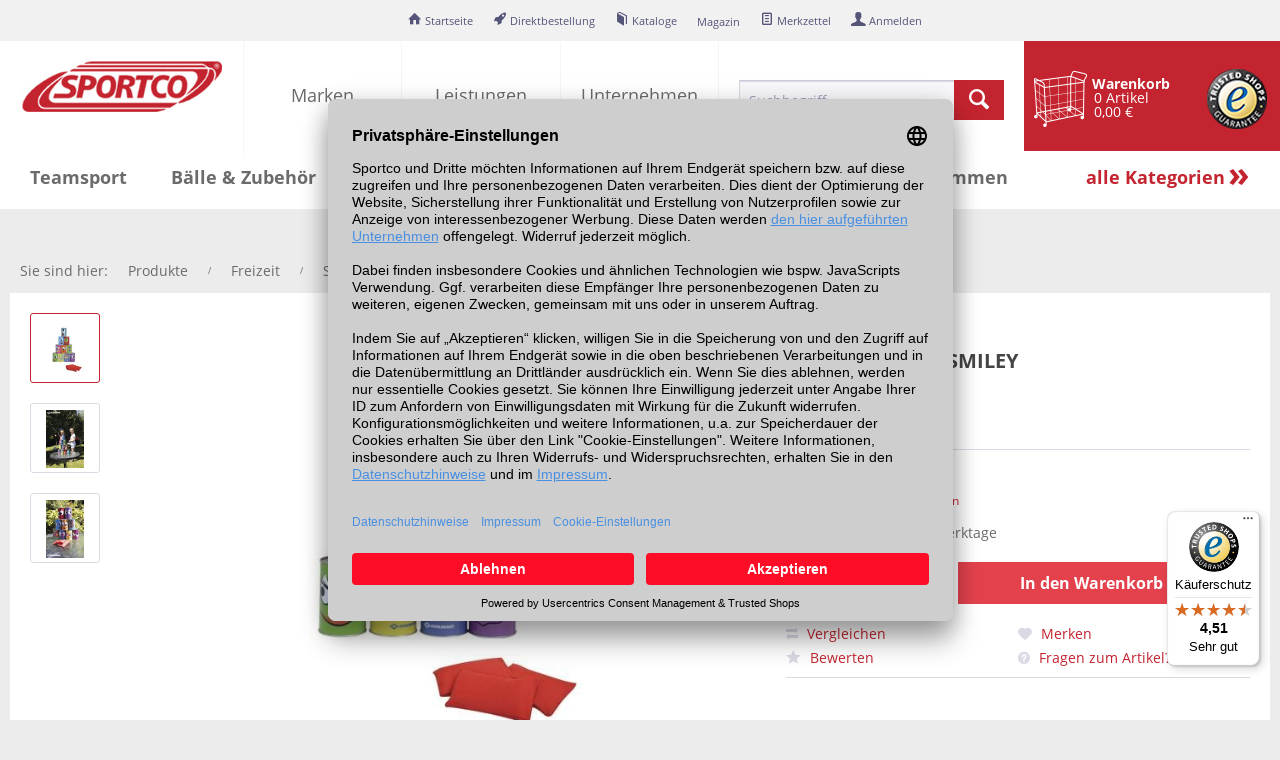

--- FILE ---
content_type: text/html; charset=UTF-8
request_url: https://www.sportco.de/produkte/freizeit/spielen-lernen/funspiele/dosenwurfspiel-smiley/
body_size: 18502
content:
<!DOCTYPE html> <html class="no-js" lang="de" itemscope="itemscope" itemtype="https://schema.org/WebPage"> <head>  <script type="text/javascript">
// create dataLayer
window.dataLayer = window.dataLayer || [];
function gtag() {
dataLayer.push(arguments);
}
// set „denied" as default for both ad and analytics storage, as well as ad_user_data and ad_personalization,
gtag("consent", "default", {
ad_user_data: "denied",
ad_personalization: "denied",
ad_storage: "denied",
analytics_storage: "denied",
wait_for_update: 2000 // milliseconds to wait for update
});
</script>   <script type="text/plain" data-usercentrics="Google Tag Manager">
(function (w, d, s, l, i) {
w[l] = w[l] || [];
w[l].push({
'gtm.start':
new Date().getTime(), event: 'gtm.js'
});
var f = d.getElementsByTagName(s)[0],
j = d.createElement(s), dl = l != 'dataLayer' ? '&l=' + l : '';
j.async = true;
j.src =
'https://spirit.sportco.de/gtm.js?id=' + i + dl;
f.parentNode.insertBefore(j, f);
})(window, document, 'script', 'dataLayer', 'GTM-TD2Z96W');
</script>  <meta charset="utf-8"> <meta name="author" content="" /> <meta name="robots" content="index,follow" /> <meta name="revisit-after" content="15 days" /> <meta name="keywords" content="21837, Wurfspiele; Freizeitspiele; Dosenwerfen; Sommerfest; Pausenspiel;, " /> <meta name="description" content="Dosenwurfspiel SMILEY darf auf keinem Sommerfest fehlen! Mit geschickten W&amp;uuml;rfen werden die Dosen in Windeseile abger&amp;auml;umt. Und gleichzeitig trainiert dieses Wurfspiel spielerisch die Auge/Hand-Koordination.Details:10 Dosen aus Metall3 Wurfs&amp;auml;ckchen, mit Granulat gef&amp;uuml;lltDas Dosenwurf..." /> <meta property="og:type" content="product" /> <meta property="og:site_name" content="Sportco.de" /> <meta property="og:url" content="https://www.sportco.de/produkte/freizeit/spielen-lernen/funspiele/dosenwurfspiel-smiley/" /> <meta property="og:title" content="Dosenwurfspiel SMILEY" /> <meta property="og:description" content=" Dosenwurfspiel SMILEY darf auf keinem Sommerfest fehlen! Mit geschickten Würfen werden die Dosen in Windeseile abgeräumt. Und gleichzeitig trainiert dieses Wurfspiel spielerisch die Auge/Hand-Koordination. Details: 10 Dosen aus..." /> <meta property="og:image" content="https://www.sportco.de/media/image/1e/69/d6/21837_produkt_1-jpg_web600hlvgnEK12LMGk.jpg" /> <meta name="twitter:card" content="product" /> <meta name="twitter:site" content="Sportco.de" /> <meta name="twitter:title" content="Dosenwurfspiel SMILEY" /> <meta name="twitter:description" content=" Dosenwurfspiel SMILEY darf auf keinem Sommerfest fehlen! Mit geschickten Würfen werden die Dosen in Windeseile abgeräumt. Und gleichzeitig trainiert dieses Wurfspiel spielerisch die Auge/Hand-Koordination. Details: 10 Dosen aus..." /> <meta name="twitter:image" content="https://www.sportco.de/media/image/1e/69/d6/21837_produkt_1-jpg_web600hlvgnEK12LMGk.jpg" /> <meta property="product:brand" content="k.A." /> <meta property="product:price" content="25,70" /> <meta property="product:product_link" content="https://www.sportco.de/produkte/freizeit/spielen-lernen/funspiele/dosenwurfspiel-smiley/" /> <meta itemprop="copyrightHolder" content="Sportco.de" /> <meta itemprop="copyrightYear" content="2014" /> <meta itemprop="isFamilyFriendly" content="True" /> <meta itemprop="image" content="https://www.sportco.de/media/image/bb/ce/ff/logo.jpg" /> <meta name="viewport" content="width=device-width, initial-scale=1.0"> <meta name="mobile-web-app-capable" content="yes"> <meta name="apple-mobile-web-app-title" content="Sportco.de"> <meta name="apple-mobile-web-app-capable" content="yes"> <meta name="apple-mobile-web-app-status-bar-style" content="default"> <meta name = "seobility" content = "baa9f057160ad238738b471bb453cec8"> <meta name="google-site-verification" content="udxX3sch7VSaeRGsbL4eOkB2DyZ60rA9kAebz9OUKIQ" /> <meta name="google-site-verification" content="TZVlL22tV9TfYCctlVkG6gSyOPUfYU9hTmTbtJRCKE0" /> <meta name="google-site-verification" content="LeYYtDGh1sc7Y9MfLjXf3H2IHz_F9KfLUbiDjJdDA_c" /> <link rel="apple-touch-icon-precomposed" href="https://www.sportco.de/media/image/a3/d0/40/favicon-apple.png"> <link rel="shortcut icon" href="https://www.sportco.de/media/unknown/d9/0c/f4/favicon.ico"> <meta name="msapplication-navbutton-color" content="#c4242f" /> <meta name="application-name" content="Sportco.de" /> <meta name="msapplication-starturl" content="https://www.sportco.de/" /> <meta name="msapplication-window" content="width=1024;height=768" /> <meta name="msapplication-TileImage" content="https://www.sportco.de/media/image/7f/66/03/favicon-windows.png"> <meta name="msapplication-TileColor" content="#c4242f"> <meta name="theme-color" content="#c4242f" /> <link rel="canonical" href="https://www.sportco.de/produkte/freizeit/spielen-lernen/funspiele/dosenwurfspiel-smiley/" /> <title itemprop="name">Dosenwurfspiel SMILEY online kaufen | Sportco.de </title> <link href="/web/cache/1760356729_b6ba16a5009d85ab30538fd106db0bc0.css" media="all" rel="stylesheet" type="text/css" /> <link href='https://fonts.googleapis.com/css?family=Exo:400,700' type='text/plain' id="cssGoogleFonts" /> <link href="https://use.fontawesome.com/releases/v5.0.10/css/all.css" integrity="sha384-+d0P83n9kaQMCwj8F4RJB66tzIwOKmrdb46+porD/OvrJ+37WqIM7UoBtwHO6Nlg" crossorigin="anonymous" type="text/plain" id="cssFontawesome"> <script src="/custom/plugins/DIScoGA4S5/Resources/js/main.js" type="module"></script> <script type="text/javascript">
window.dataLayer = window.dataLayer || [];
window.ga4RemarketingEnabled = false;
window.googleAnalyticsEnabled = false;
window.googleAdsEnabled = false;
window.ga4AdvancedAdsEnabled = false;
window.ga4Enabled = false;
window.googleTagEnabled = false;
window.ga4orderNumber = Date.now();
window.ga4cookieConfig = "userCentrics";
window.generateLeadValue = 1;
window.ga4Currency = "EUR";
window.ga4TagId = "GTM-TD2Z96W";
window.googleTagEnabled = true;
window.ga4Enabled = true;
window.ga4controllerName = "detail";
window.ga4controllerAction = "index";
window.ga4activeNavigationName ="Dosenwurfspiel SMILEY";
window.ga4activeNavigationId ="21837";
window.ga4affiliation = "Sportco.de";
window.ga4enableUserId = true;
window.ga4upCoupon = false;
window.ga4gpCoupon = false;
window.ga4Newsletter = false;
window.ga4SupportText = false;
window.googleAnalyticsEnabled = true;
window.ga4UserId = "";
window.ga4RemarketingEnabled = true;
window.googleAdsEnabled = true;
window.ga4AdvancedAdsEnabled = true;
window.adsValueNetto = true;
window.transactionIdMethod = 'trueOrderId';
window.phoneNumberMethod = 'hashedPhoneNumber';
if (!window.googleAdsEnabled && !window.googleAnalyticsEnabled) {
window.ga4Enabled = false;
}
</script> <script type="text/javascript">
window.ga4Product = {};
</script> <script type="text/javascript">
window.ga4Product['21837'] = {};
window.ga4Product['21837']['item_brand'] = 'k.A.';
window.ga4Product['21837']['item_name'] = 'Dosenwurfspiel SMILEY';
window.ga4Product['21837']['minPurchase'] = '1';
window.ga4Product['21837']['item_id'] = '21837';
window.ga4Product['21837']['item_shop_id'] = '1001033';
window.ga4Product['21837']['realPrice'] = '25.7';
window.ga4Product['21837']['price'] = '25.7';
window.ga4Product['21837']['item_startPrice'] = '25.7';
window.ga4Product['21837']['item_hasGraduatedPrice'] = '';
window.ga4Product['21837']['item_list_id'] = 'product';
window.ga4Product['21837']['item_list_name'] = 'product';
window.ga4Product['21837']['pseudoprice'] = '25.7';
window.ga4Product['21837']['taxRate'] = '19';
window.ga4Product['21837']['item_variant'] = '';
window.ga4Product['21837']['item_category'] = 'Funspiele';
</script> </head> <body class=" is--ctl-detail is--act-index" >  <noscript> <iframe src="https://spirit.sportco.de/ns.html?id=GTM-TD2Z96W" height="0" width="0" style="display:none;visibility:hidden" ></iframe> </noscript>  <div data-paypalUnifiedMetaDataContainer="true" data-paypalUnifiedRestoreOrderNumberUrl="https://www.sportco.de/widgets/PaypalUnifiedOrderNumber/restoreOrderNumber" class="is--hidden"> </div> <input type="hidden" name="sBitGlobalCurrency" value=""/> <input type="hidden" name="sGoogleBussinessVertical" value=""/> <div class="page-wrap"> <noscript class="noscript-main"> <div class="alert is--warning"> <div class="alert--icon"> <i class="icon--element icon--warning"></i> </div> <div class="alert--content"> Um Sportco.de in vollem Umfang nutzen zu k&ouml;nnen, empfehlen wir Ihnen Javascript in Ihrem Browser zu aktiveren. </div> </div> </noscript> <header class="header-main block"> <div class="top-bar block"> <nav class="top-bar--navigation block" role="menubar">   <ul class="is--rounded list--inline" role="menu"> <li class="navigation--entry entry--compare is--hidden" role="menuitem" aria-haspopup="true" data-drop-down-menu="true">   </li> <li class="navigation--entry entry--directorder" role="menuitem"> <a href="/" title="Startseite"> <i class="icon--house"></i> <span class="account--display">Startseite</span> </a> </li> <li class="navigation--entry entry--directorder entry--quick-order" role="menuitem"> <a href="#" title="Direktbestellung"> <i class="icon--rocket"></i> <span class="account--display">Direktbestellung</span> </a> </li> <li class="navigation--entry entry--directorder" role="menuitem"> <a href="/unternehmen/kataloge" title="Kataloge"> <i class="icon--book"></i> <span class="account--display">Kataloge</span> </a> </li> <li class="navigation--entry entry--directorder" role="menuitem"> <a href="/blog/" title="Magazin"> <i class="far fa-newspaper"></i> <span class="account--display">Magazin</span> </a> </li>  <li class="navigation--entry entry--notepad" role="menuitem"> <a href="https://www.sportco.de/merkzettel" title="Merkzettel"> <i class="icon--text"></i> <span class="account--display">Merkzettel</span> </a> </li> <li class="navigation--entry entry--cart" role="menuitem"> <a class="btn is--icon-left cart--link" href="https://www.sportco.de/checkout/cart" title="Warenkorb"> <i class="ico icon--basket"></i> <span class="cart--display"> Warenkorb </span> <span class="cart--amount"> 0 Artikel 0,00&nbsp;&euro; </span> </a> <i class="ico icon--trustedShops"></i> <div class="ajax-loader">&nbsp;</div> </li>  <li class="navigation--entry entry--account" role="menuitem"> <a href="https://www.sportco.de/account" title="Anmelden" class="entry--link account--link"> <i class="icon--account"></i> <span class="account--display">Anmelden</span> </a> </li> </ul> </nav> </div> <div class="header_container"> <div class="logo-main block-group" role="banner"> <div class="logo--shop block"> <a class="logo--link" href="https://www.sportco.de/" title="Sportco.de - zur Startseite wechseln"> <picture> <source srcset="https://www.sportco.de/media/image/bb/ce/ff/logo.jpg" media="(min-width: 78.75em)"> <source srcset="https://www.sportco.de/media/image/bb/ce/ff/logo.jpg" media="(min-width: 64em)"> <source srcset="https://www.sportco.de/media/image/bb/ce/ff/logo.jpg" media="(min-width: 48em)"> <img srcset="https://www.sportco.de/media/image/bb/ce/ff/logo.jpg" alt="Sportco.de - zur Startseite wechseln" width="200" height="69" /> </picture> </a> </div> </div> <div class="header--navigation block"> <div class="navigation"> <nav class="navigation-main"> <div class="container" data-menu-scroller="true" data-listSelector=".navigation--list.container" data-viewPortSelector=".navigation--list-wrapper"> <div class="navigation--list-wrapper" id="mainNavigation"> <ul class="navigation--list container" role="menubar" itemscope="itemscope" itemtype="http://schema.org/SiteNavigationElement"> <li class="navigation--entry" role="menuitem"><a class="navigation--link" href="/marken" title="Marken" itemprop="url"><span itemprop="name">Marken</span></a> <div class="advanced-menu"> <div class="menu--container"> <div class="content--wrapper has--content"> <ul class="menu--list menu--level-0 columns--10 id_202241" style="width: 100%;"> <li class="menu--list-item item--level-0" style="width: 100%"> <a href="/airex" title="Zur Kategorie Airex" class="teaser--image" style="background-color:#fff;display: flex;justify-content: center;align-items: center"> <img src="https://www.sportco.de/media/image/bc/fa/84/Airex-Logo.jpg" alt="Airex" /> </a> </li> <li class="menu--list-item item--level-0" style="width: 100%"> <a href="/beco" title="Zur Kategorie Beco" class="teaser--image" style="background-color:#fff;display: flex;justify-content: center;align-items: center"> <img src="https://www.sportco.de/media/image/01/c3/81/Beco_Logo_Marke.jpg" alt="Beco" /> </a> </li> <li class="menu--list-item item--level-0" style="width: 100%"> <a href="/c-p-moebelsysteme" title="Zur Kategorie C+P Möbelsysteme" class="teaser--image" style="background-color:#fff;display: flex;justify-content: center;align-items: center"> <img src="https://www.sportco.de/media/image/41/a2/60/CP_Logo_Marke.jpg" alt="C+P Möbelsysteme" /> </a> </li> <li class="menu--list-item item--level-0" style="width: 100%"> <a href="/derbystar" title="Zur Kategorie Derbystar" class="teaser--image" style="background-color:#fff;display: flex;justify-content: center;align-items: center"> <img src="https://www.sportco.de/media/image/f2/9f/70/derbystar.jpg" alt="Derbystar" /> </a> </li> <li class="menu--list-item item--level-0" style="width: 100%"> <a href="/eurotramp" title="Zur Kategorie Eurotramp" class="teaser--image" style="background-color:#fff;display: flex;justify-content: center;align-items: center"> <img src="https://www.sportco.de/media/image/0c/eb/f9/Eurotramp_Logo.jpg" alt="Eurotramp" /> </a> </li> <li class="menu--list-item item--level-0" style="width: 100%"> <a href="/hammer" title="Zur Kategorie Hammer Sport AG" class="teaser--image" style="background-color:#fff;display: flex;justify-content: center;align-items: center"> <img src="https://www.sportco.de/media/image/60/60/ee/Hammer-Box_Logo_Marke.jpg" alt="Hammer Sport AG" /> </a> </li> <li class="menu--list-item item--level-0" style="width: 100%"> <a href="/mikasa" title="Zur Kategorie Mikasa" class="teaser--image" style="background-color:#fff;display: flex;justify-content: center;align-items: center"> <img src="https://www.sportco.de/media/image/83/86/a3/Mikasa_Logo_Marke.jpg" alt="Mikasa" /> </a> </li> <li class="menu--list-item item--level-0" style="width: 100%"> <a href="/molten" title="Zur Kategorie Molten" class="teaser--image" style="background-color:#fff;display: flex;justify-content: center;align-items: center"> <img src="https://www.sportco.de/media/image/52/f6/0e/CP_Logo_Marke_preview72.jpg" alt="Molten" /> </a> </li> <li class="menu--list-item item--level-0" style="width: 100%"> <a href="/pedalo" title="Zur Kategorie Pedalo" class="teaser--image" style="background-color:#fff;display: flex;justify-content: center;align-items: center"> <img src="https://www.sportco.de/media/image/00/67/7e/Pedalo-1_Logo_Marke.jpg" alt="Pedalo" /> </a> </li> <li class="menu--list-item item--level-0" style="width: 100%"> <a href="/polar" title="Zur Kategorie Polar" class="teaser--image" style="background-color:#fff;display: flex;justify-content: center;align-items: center"> <img src="https://www.sportco.de/media/image/86/fe/9a/Polar_Logo_Marke.jpg" alt="Polar" /> </a> </li> <li class="menu--list-item item--level-0" style="width: 100%"> <a href="/spalding" title="Zur Kategorie Spalding" class="teaser--image" style="background-color:#fff;display: flex;justify-content: center;align-items: center"> <img src="https://www.sportco.de/media/image/a1/cb/26/Spalding_Logo_Marke.jpg" alt="Spalding" /> </a> </li> <li class="menu--list-item item--level-0" style="width: 100%"> <a href="/spieth" title="Zur Kategorie Spieth" class="teaser--image" style="background-color:#fff;display: flex;justify-content: center;align-items: center"> <img src="https://www.sportco.de/media/image/71/9d/4b/Spieth_Logo_Marke.jpg" alt="Spieth" /> </a> </li> <li class="menu--list-item item--level-0" style="width: 100%"> <a href="/sportco" title="Zur Kategorie Sportco" class="teaser--image" style="background-color:#fff;display: flex;justify-content: center;align-items: center"> <img src="https://www.sportco.de/media/image/b3/16/26/Sportco_Logo_Marke.jpg" alt="Sportco" /> </a> </li> <li class="menu--list-item item--level-0" style="width: 100%"> <a href="/togu" title="Zur Kategorie Togu" class="teaser--image" style="background-color:#fff;display: flex;justify-content: center;align-items: center"> <img src="https://www.sportco.de/media/image/9c/52/82/TOGUlogo.jpg" alt="Togu" /> </a> </li> <li class="menu--list-item item--level-0" style="width: 100%"> <a href="/volley" title="Zur Kategorie Volley" class="teaser--image" style="background-color:#fff;display: flex;justify-content: center;align-items: center"> <img src="https://www.sportco.de/media/image/92/78/4e/Volley_Logo_Marke.jpg" alt="Volley" /> </a> </li> <li class="menu--list-item item--level-0" style="width: 100%"> <a href="/yonex" title="Zur Kategorie Yonex" class="teaser--image" style="background-color:#fff;display: flex;justify-content: center;align-items: center"> <img src="https://www.sportco.de/media/image/5b/82/23/Yonex_Logo_Marke.jpg" alt="Yonex" /> </a> </li> </ul> <a class="block" href="/marken" title="Zur Kategorie Alle Marken" class="teaser--image" style="background-image: url(/media/image/16/83/e7/Alle-Marken.png);height:60px;"></a> </div> </div> </div> </li><li class="navigation--entry" role="menuitem"><a class="navigation--link" href="https://www.sportco.de/leistungen/" title="Leistungen" itemprop="url"><span itemprop="name">Leistungen</span></a> <div class="advanced-menu"> <div class="menu--container"> <div class="content--wrapper has--content"> <ul class="menu--list menu--level-0 columns--4 id_214743" style="width: 100%;"> <li class="menu--list-item item--level-0" style="width: 100%"> <a href="https://www.sportco.de/handel-und-verkauf/" title="Zur Kategorie Handel &amp; Verkauf" class="teaser--image" style="background-image: url(https://www.sportco.de/media/image/bd/e9/30/_MG_-6266.jpg);"></a> <a href="https://www.sportco.de/handel-und-verkauf/" class="menu--list-item-link" title="Handel &amp; Verkauf">Handel & Verkauf</a> </li> <li class="menu--list-item item--level-0" style="width: 100%"> <a href="https://www.sportco.de/ausstattung-und-produktion/" title="Zur Kategorie Ausstattung &amp; Produktion" class="teaser--image" style="background-image: url(https://www.sportco.de/media/image/b5/84/72/banner_ausstattung-produktion.jpg);"></a> <a href="https://www.sportco.de/ausstattung-und-produktion/" class="menu--list-item-link" title="Ausstattung &amp; Produktion">Ausstattung & Produktion</a> </li> <li class="menu--list-item item--level-0" style="width: 100%"> <a href="https://www.sportco.de/planung-und-montage/" title="Zur Kategorie Planung &amp; Montage" class="teaser--image" style="background-image: url(https://www.sportco.de/media/image/7f/b7/57/menu_planung.jpg);"></a> <a href="https://www.sportco.de/planung-und-montage/" class="menu--list-item-link" title="Planung &amp; Montage">Planung & Montage</a> </li> <li class="menu--list-item item--level-0" style="width: 100%"> <a href="https://www.sportco.de/inspektion-und-wartung/" title="Zur Kategorie Inspektion &amp; Wartung" class="teaser--image" style="background-image: url(https://www.sportco.de/media/image/30/74/f9/menu_inspektion.jpg);"></a> <a href="https://www.sportco.de/inspektion-und-wartung/" class="menu--list-item-link" title="Inspektion &amp; Wartung">Inspektion & Wartung</a> </li> <li class="menu--list-item item--level-0" style="width: 100%"> <a href="https://www.sportco.de/reparaturen/" title="Zur Kategorie Reparaturen" class="teaser--image" style="background-image: url(https://www.sportco.de/media/image/4c/a8/86/menu_reparatur.jpg);"></a> <a href="https://www.sportco.de/reparaturen/" class="menu--list-item-link" title="Reparaturen">Reparaturen</a> </li> </ul> </div> </div> </div> </li><li class="navigation--entry" role="menuitem"><a class="navigation--link" href="https://www.sportco.de/unternehmen/" title="Unternehmen" itemprop="url"><span itemprop="name">Unternehmen</span></a> <div class="advanced-menu"> <div class="menu--container"> <div class="content--wrapper has--content"> <ul class="menu--list menu--level-0 columns--5 id_202243" style="width: 100%;"> <li class="menu--list-item item--level-0" style="width: 100%"> <a href="https://www.sportco.de/team/" title="Zur Kategorie Team" class="teaser--image" style="background-image: url(https://www.sportco.de/media/image/71/2f/f4/banner_team.jpg);"></a> <a href="https://www.sportco.de/team/" class="menu--list-item-link" title="Team">Team</a> </li> <li class="menu--list-item item--level-0" style="width: 100%"> <a href="https://www.sportco.de/ihr-plus/" title="Zur Kategorie Ihr Plus" class="teaser--image" style="background-image: url(https://www.sportco.de/media/image/47/6a/f3/menubild_ihr-plus.jpg);"></a> <a href="https://www.sportco.de/ihr-plus/" class="menu--list-item-link" title="Ihr Plus">Ihr Plus</a> </li> <li class="menu--list-item item--level-0" style="width: 100%"> <a href="https://www.sportco.de/historie/" title="Zur Kategorie Historie" class="teaser--image" style="background-image: url(https://www.sportco.de/media/image/c4/7d/e6/Historie.jpg);"></a> <a href="https://www.sportco.de/historie/" class="menu--list-item-link" title="Historie">Historie</a> </li> <li class="menu--list-item item--level-0" style="width: 100%"> <a href="https://www.sportco.de/kataloge/" title="Zur Kategorie Kataloge" class="teaser--image" style="background-image: url(https://www.sportco.de/media/image/91/03/4a/menu_katalog2020.jpg);"></a> <a href="https://www.sportco.de/kataloge/" class="menu--list-item-link" title="Kataloge">Kataloge</a> </li> <li class="menu--list-item item--level-0" style="width: 100%"> <a href="https://www.sportco.de/kontakt/" title="Zur Kategorie Kontakt" class="teaser--image" style="background-image: url(https://www.sportco.de/media/image/45/1c/44/schwelm18.jpg);"></a> <a href="https://www.sportco.de/kontakt/" class="menu--list-item-link" title="Kontakt">Kontakt</a> </li> </ul> </div> </div> </div> </li> </ul> </div> </div> </nav> <div class="container--ajax-cart" data-collapse-cart="true" data-displayMode="offcanvas"></div> </div> <div class="navigation--entry entry--search" role="menuitem" data-search="true" aria-haspopup="true"> <form action="/search" method="get" class="main-search--form"> <input type="search" name="sSearch" aria-label="Suchbegriff..." class="main-search--field" autocomplete="off" autocapitalize="off" placeholder="Suchbegriff..." maxlength="30" /> <button type="submit" class="main-search--button" aria-label="Suchen"> <i class="icon--search"></i> <span class="main-search--text">Suchen</span> </button> <div class="form--ajax-loader">&nbsp;</div> </form> <div class="main-search--results"></div> </div> </div> <nav class="shop--navigation block-group"> <ul class="navigation--list block-group" role="menubar"> <li class="navigation--entry entry--menu-left" role="menuitem"> <a class="entry--link entry--trigger btn is--icon-left" href="#offcanvas--left" data-offcanvas="true" data-offCanvasSelector=".sidebar-main"> <i class="icon--menu"></i> Menü </a> </li>  <li class="navigation--entry entry--notepad" role="menuitem"> <a href="https://www.sportco.de/merkzettel" title="Merkzettel"> <i class="icon--text"></i> <span class="account--display">Merkzettel</span> </a> </li> <li class="navigation--entry entry--cart" role="menuitem"> <a class="btn is--icon-left cart--link" href="https://www.sportco.de/checkout/cart" title="Warenkorb"> <i class="ico icon--basket"></i> <span class="cart--display"> Warenkorb </span> <span class="cart--amount"> 0 Artikel 0,00&nbsp;&euro; </span> </a> <i class="ico icon--trustedShops"></i> <div class="ajax-loader">&nbsp;</div> </li>  <li class="navigation--entry entry--quick-Order" role="menuitem"> <div class="headersupport"> <i class="icon--quickOrder" title="Direktbestellung"></i> </div> </li> </ul> </nav> </div> <div class="subnavigation"> <div class="navigation--list-wrapper" id="productNavigation"> <ul class="navigation--list container" role="menubar" itemscope="itemscope" itemtype="http://schema.org/SiteNavigationElement"> <li class="subnavigation--entry" role="menuitem"> <a class="subnavigation--link" href="https://www.sportco.de/teamsport/" title="Teamsport" itemprop="url"> <span itemprop="name">Teamsport</span> </a> <div class="advanced-menu"> <div class="menu--container"> <div class="content--wrapper has--content"> <ul class="menu--list menu--level-0 columns--4 id_186744" style="width: 100%;"> <li class="menu--list-item item--level-0" style="width: 100%"> <a href="https://www.sportco.de/fussball/" class="menu--list-item-link" title="Fußball">Fußball</a> </li> <li class="menu--list-item item--level-0" style="width: 100%"> <a href="https://www.sportco.de/sportplatz/" class="menu--list-item-link" title="Sportplatz">Sportplatz</a> </li> <li class="menu--list-item item--level-0" style="width: 100%"> <a href="https://www.sportco.de/handball/" class="menu--list-item-link" title="Handball">Handball</a> </li> <li class="menu--list-item item--level-0" style="width: 100%"> <a href="https://www.sportco.de/hockey/" class="menu--list-item-link" title="Hockey">Hockey</a> </li> <li class="menu--list-item item--level-0" style="width: 100%"> <a href="https://www.sportco.de/basketball/" class="menu--list-item-link" title="Basketball">Basketball</a> </li> <li class="menu--list-item item--level-0" style="width: 100%"> <a href="https://www.sportco.de/badminton/" class="menu--list-item-link" title="Badminton">Badminton</a> </li> <li class="menu--list-item item--level-0" style="width: 100%"> <a href="https://www.sportco.de/volleyball/" class="menu--list-item-link" title="Volleyball">Volleyball</a> </li> <li class="menu--list-item item--level-0" style="width: 100%"> <a href="https://www.sportco.de/tischtennis/" class="menu--list-item-link" title="Tischtennis">Tischtennis</a> </li> <li class="menu--list-item item--level-0" style="width: 100%"> <a href="https://www.sportco.de/tennis/" class="menu--list-item-link" title="Tennis">Tennis</a> </li> <li class="menu--list-item item--level-0" style="width: 100%"> <a href="https://www.sportco.de/pickleball/" class="menu--list-item-link" title="Pickleball">Pickleball</a> </li> <li class="menu--list-item item--level-0" style="width: 100%"> <a href="https://www.sportco.de/baseball/" class="menu--list-item-link" title="Baseball">Baseball</a> </li> <li class="menu--list-item item--level-0" style="width: 100%"> <a href="https://www.sportco.de/faustball/" class="menu--list-item-link" title="Faustball">Faustball</a> </li> <li class="menu--list-item item--level-0" style="width: 100%"> <a href="https://www.sportco.de/intercrosse/" class="menu--list-item-link" title="Intercrosse">Intercrosse</a> </li> <li class="menu--list-item item--level-0" style="width: 100%"> <a href="https://www.sportco.de/korbball/" class="menu--list-item-link" title="Korbball">Korbball</a> </li> <li class="menu--list-item item--level-0" style="width: 100%"> <a href="https://www.sportco.de/kin-ball/" class="menu--list-item-link" title="Kin-Ball">Kin-Ball</a> </li> <li class="menu--list-item item--level-0" style="width: 100%"> <a href="https://www.sportco.de/korfball/" class="menu--list-item-link" title="Korfball">Korfball</a> </li> <li class="menu--list-item item--level-0" style="width: 100%"> <a href="https://www.sportco.de/produkte/teamsport/net-z-ball/" class="menu--list-item-link" title="Net(z)ball">Net(z)ball</a> </li> <li class="menu--list-item item--level-0" style="width: 100%"> <a href="https://www.sportco.de/prellball/" class="menu--list-item-link" title="Prellball">Prellball</a> </li> <li class="menu--list-item item--level-0" style="width: 100%"> <a href="https://www.sportco.de/sportbekleidung/" class="menu--list-item-link" title="Sportbekleidung">Sportbekleidung</a> </li> <li class="menu--list-item item--level-0" style="width: 100%"> <a href="https://www.sportco.de/vereinsbedarf/" class="menu--list-item-link" title="Vereinsbedarf">Vereinsbedarf</a> </li> </ul> </div> </div> </div> </li> <li class="subnavigation--entry" role="menuitem"> <a class="subnavigation--link" href="https://www.sportco.de/baelle/" title="Bälle & Zubehör" itemprop="url"> <span itemprop="name">Bälle & Zubehör</span> </a> <div class="advanced-menu"> <div class="menu--container"> <div class="content--wrapper has--content"> <ul class="menu--list menu--level-0 columns--4 id_209728" style="width: 100%;"> <li class="menu--list-item item--level-0" style="width: 100%"> <a href="https://www.sportco.de/basketbaelle/" class="menu--list-item-link" title="Basketbälle">Basketbälle</a> </li> <li class="menu--list-item item--level-0" style="width: 100%"> <a href="https://www.sportco.de/badmintonbaelle-und-federbaelle/" class="menu--list-item-link" title="Badmintonbälle">Badmintonbälle</a> </li> <li class="menu--list-item item--level-0" style="width: 100%"> <a href="https://www.sportco.de/fussbaelle/" class="menu--list-item-link" title="Fußbälle">Fußbälle</a> </li> <li class="menu--list-item item--level-0" style="width: 100%"> <a href="https://www.sportco.de/gymnastikbaelle/" class="menu--list-item-link" title="Gymnastikbälle">Gymnastikbälle</a> </li> <li class="menu--list-item item--level-0" style="width: 100%"> <a href="https://www.sportco.de/handbaelle/" class="menu--list-item-link" title="Handbälle">Handbälle</a> </li> <li class="menu--list-item item--level-0" style="width: 100%"> <a href="https://www.sportco.de/hockeybaelle-und-pucks/" class="menu--list-item-link" title="Hockeybälle">Hockeybälle</a> </li> <li class="menu--list-item item--level-0" style="width: 100%"> <a href="https://www.sportco.de/tennisbaelle/" class="menu--list-item-link" title="Tennisbälle">Tennisbälle</a> </li> <li class="menu--list-item item--level-0" style="width: 100%"> <a href="https://www.sportco.de/volleybaelle/" class="menu--list-item-link" title="Volleybälle">Volleybälle</a> </li> <li class="menu--list-item item--level-0" style="width: 100%"> <a href="https://www.sportco.de/ballaufbewahrung/" class="menu--list-item-link" title="Ballaufbewahrung">Ballaufbewahrung</a> </li> <li class="menu--list-item item--level-0" style="width: 100%"> <a href="https://www.sportco.de/ballpumpen/" class="menu--list-item-link" title="Ballpumpen">Ballpumpen</a> </li> <li class="menu--list-item item--level-0" style="width: 100%"> <a href="https://www.sportco.de/ballventile-und-ballpflege/" class="menu--list-item-link" title="Ballventile I Ballpflege">Ballventile I Ballpflege</a> </li> <li class="menu--list-item item--level-0" style="width: 100%"> <a href="https://www.sportco.de/alle-baelle/" class="menu--list-item-link" title="Alle Bälle">Alle Bälle</a> </li> </ul> </div> </div> </div> </li> <li class="subnavigation--entry" role="menuitem"> <a class="subnavigation--link" href="https://www.sportco.de/leichtathletik/" title="Leichtathletik" itemprop="url"> <span itemprop="name">Leichtathletik</span> </a> <div class="advanced-menu"> <div class="menu--container"> <div class="content--wrapper has--content"> <ul class="menu--list menu--level-0 columns--4 id_186867" style="width: 100%;"> <li class="menu--list-item item--level-0" style="width: 100%"> <a href="https://www.sportco.de/stadion/" class="menu--list-item-link" title="Stadion">Stadion</a> </li> <li class="menu--list-item item--level-0" style="width: 100%"> <a href="https://www.sportco.de/laufen/-" class="menu--list-item-link" title="Starten &amp; Laufen">Starten & Laufen</a> </li> <li class="menu--list-item item--level-0" style="width: 100%"> <a href="https://www.sportco.de/stoppen-messen-anzeigen/-" class="menu--list-item-link" title="Stoppen I Messen I Anzeigen">Stoppen I Messen I Anzeigen</a> </li> <li class="menu--list-item item--level-0" style="width: 100%"> <a href="https://www.sportco.de/markierungen/" class="menu--list-item-link" title="Markieren">Markieren</a> </li> <li class="menu--list-item item--level-0" style="width: 100%"> <a href="https://www.sportco.de/springen/" class="menu--list-item-link" title="Springen">Springen</a> </li> <li class="menu--list-item item--level-0" style="width: 100%"> <a href="https://www.sportco.de/werfen-und-stossen/" class="menu--list-item-link" title="Werfen &amp; Stoßen">Werfen & Stoßen</a> </li> <li class="menu--list-item item--level-0" style="width: 100%"> <a href="https://www.sportco.de/kinderleichtathletik/" class="menu--list-item-link" title="Kinderleichtathletik">Kinderleichtathletik</a> </li> </ul> </div> </div> </div> </li> <li class="subnavigation--entry" role="menuitem"> <a class="subnavigation--link" href="https://www.sportco.de/turnen/" title="Turnen" itemprop="url"> <span itemprop="name">Turnen</span> </a> <div class="advanced-menu"> <div class="menu--container"> <div class="content--wrapper has--content"> <ul class="menu--list menu--level-0 columns--4 id_186917" style="width: 100%;"> <li class="menu--list-item item--level-0" style="width: 100%"> <a href="https://www.sportco.de/schulturnen/" class="menu--list-item-link" title="Schulturnen">Schulturnen</a> </li> <li class="menu--list-item item--level-0" style="width: 100%"> <a href="https://www.sportco.de/sportmatten/" class="menu--list-item-link" title="Sportmatten">Sportmatten</a> </li> <li class="menu--list-item item--level-0" style="width: 100%"> <a href="https://www.sportco.de/geraeteturnen/" class="menu--list-item-link" title="Geräteturnen">Geräteturnen</a> </li> <li class="menu--list-item item--level-0" style="width: 100%"> <a href="https://www.sportco.de/trampoline/" class="menu--list-item-link" title="Trampoline">Trampoline</a> </li> <li class="menu--list-item item--level-0" style="width: 100%"> <a href="https://www.sportco.de/kinderturnen/" class="menu--list-item-link" title="Kinderturnen">Kinderturnen</a> </li> </ul> </div> </div> </div> </li> <li class="subnavigation--entry" role="menuitem"> <a class="subnavigation--link" href="https://www.sportco.de/gymnastik/" title="Gymnastik" itemprop="url"> <span itemprop="name">Gymnastik</span> </a> <div class="advanced-menu"> <div class="menu--container"> <div class="content--wrapper has--content"> <ul class="menu--list menu--level-0 columns--4 id_186965" style="width: 100%;"> <li class="menu--list-item item--level-0" style="width: 100%"> <a href="https://www.sportco.de/gymnastikmatten/" class="menu--list-item-link" title="Gymnastikmatten">Gymnastikmatten</a> </li> <li class="menu--list-item item--level-0" style="width: 100%"> <a href="https://www.sportco.de/rhythmische-sportgymnastik/" class="menu--list-item-link" title="Rhythmische Sportgymnastik">Rhythmische Sportgymnastik</a> </li> <li class="menu--list-item item--level-0" style="width: 100%"> <a href="https://www.sportco.de/musikinstrumente/" class="menu--list-item-link" title="Musik">Musik</a> </li> <li class="menu--list-item item--level-0" style="width: 100%"> <a href="https://www.sportco.de/ballett/" class="menu--list-item-link" title="Ballett">Ballett</a> </li> </ul> </div> </div> </div> </li> <li class="subnavigation--entry is--active" role="menuitem"> <a class="subnavigation--link is--active" href="https://www.sportco.de/freizeit/" title="Freizeit" itemprop="url"> <span itemprop="name">Freizeit</span> </a> <div class="advanced-menu"> <div class="menu--container"> <div class="content--wrapper has--content"> <ul class="menu--list menu--level-0 columns--4 id_187025" style="width: 100%;"> <li class="menu--list-item item--level-0" style="width: 100%"> <a href="https://www.sportco.de/aufbewahrung/" class="menu--list-item-link" title="Aufbewahrung">Aufbewahrung</a> </li> <li class="menu--list-item item--level-0" style="width: 100%"> <a href="https://www.sportco.de/freizeit-ballspiele/-" class="menu--list-item-link" title="Bälle &amp; Ballspiele">Bälle & Ballspiele</a> </li> <li class="menu--list-item item--level-0" style="width: 100%"> <a href="https://www.sportco.de/balancieren-und-koordinieren/-" class="menu--list-item-link" title="Balancieren &amp; Koordinieren">Balancieren & Koordinieren</a> </li> <li class="menu--list-item item--level-0" style="width: 100%"> <a href="https://www.sportco.de/huepfen-springen/-" class="menu--list-item-link" title="Hüpfen &amp; Springen">Hüpfen & Springen</a> </li> <li class="menu--list-item item--level-0" style="width: 100%"> <a href="https://www.sportco.de/billard/" class="menu--list-item-link" title="Billard">Billard</a> </li> <li class="menu--list-item item--level-0" style="width: 100%"> <a href="https://www.sportco.de/dart/" class="menu--list-item-link" title="Dart">Dart</a> </li> <li class="menu--list-item item--level-0" style="width: 100%"> <a href="https://www.sportco.de/kicker-und-airhockey/-" class="menu--list-item-link" title="Kicker &amp; Airhockey">Kicker & Airhockey</a> </li> <li class="menu--list-item item--level-0" style="width: 100%"> <a href="https://www.sportco.de/kinderfahrzeuge/" class="menu--list-item-link" title="Kinder im Verkehr">Kinder im Verkehr</a> </li> <li class="menu--list-item item--level-0" style="width: 100%"> <a href="https://www.sportco.de/kriechen-und-krabbeln/-" class="menu--list-item-link" title="Kriechen &amp; Krabbeln">Kriechen & Krabbeln</a> </li> <li class="menu--list-item item--level-0" style="width: 100%"> <a href="https://www.sportco.de/spielen-und-lernen/-" class="menu--list-item-link" title="Spielen &amp; Lernen">Spielen & Lernen</a> </li> </ul> </div> </div> </div> </li> <li class="subnavigation--entry" role="menuitem"> <a class="subnavigation--link" href="https://www.sportco.de/schwimmen/" title="Schwimmen" itemprop="url"> <span itemprop="name">Schwimmen</span> </a> <div class="advanced-menu"> <div class="menu--container"> <div class="content--wrapper has--content"> <ul class="menu--list menu--level-0 columns--4 id_187186" style="width: 100%;"> <li class="menu--list-item item--level-0" style="width: 100%"> <a href="https://www.sportco.de/aqua-fitness/" class="menu--list-item-link" title="Aqua Fitness">Aqua Fitness</a> </li> <li class="menu--list-item item--level-0" style="width: 100%"> <a href="https://www.sportco.de/baby-und-kinderschwimmen/" class="menu--list-item-link" title="Baby &amp; Kinderschwimmen">Baby & Kinderschwimmen</a> </li> <li class="menu--list-item item--level-0" style="width: 100%"> <a href="https://www.sportco.de/schwimmbad-zubehoer/" class="menu--list-item-link" title="Schwimmbad">Schwimmbad</a> </li> <li class="menu--list-item item--level-0" style="width: 100%"> <a href="https://www.sportco.de/wasserspielzeug/" class="menu--list-item-link" title="Spiel &amp; Spaß">Spiel & Spaß</a> </li> <li class="menu--list-item item--level-0" style="width: 100%"> <a href="https://www.sportco.de/schwimmtraining/" class="menu--list-item-link" title="Training">Training</a> </li> <li class="menu--list-item item--level-0" style="width: 100%"> <a href="https://www.sportco.de/wasserball/" class="menu--list-item-link" title="Wasserball">Wasserball</a> </li> </ul> </div> </div> </div> </li> <li class="subnavigation--entry subnavigation--entry-more"> <a class="subnavigation--link" href="https://www.sportco.de/produkte">alle Kategorien<span class="moreEntriesIcon">»</span></a> <div class="advanced-menu"> <div class="menu--container"> <div class="content--wrapper has--content"> <ul class="menu--list menu--level-0 columns--7 id_202239" style="width: 100%;"> <li class="menu--list-item item--level-0" style="width: 100%"> <a href="https://www.sportco.de/teamsport/" class="menu--list-item-link" title="Teamsport">Teamsport</a> <ul class="menu--list menu--level-1 columns--7 id_202239"> <li class="menu--list-item item--level-1"> <a href="https://www.sportco.de/fussball/" class="menu--list-item-link" title="Fußball">Fußball</a> </li> <li class="menu--list-item item--level-1"> <a href="https://www.sportco.de/sportplatz/" class="menu--list-item-link" title="Sportplatz">Sportplatz</a> </li> <li class="menu--list-item item--level-1"> <a href="https://www.sportco.de/handball/" class="menu--list-item-link" title="Handball">Handball</a> </li> <li class="menu--list-item item--level-1"> <a href="https://www.sportco.de/hockey/" class="menu--list-item-link" title="Hockey">Hockey</a> </li> <li class="menu--list-item item--level-1"> <a href="https://www.sportco.de/basketball/" class="menu--list-item-link" title="Basketball">Basketball</a> </li> <li class="menu--list-item item--level-1"> <a href="https://www.sportco.de/badminton/" class="menu--list-item-link" title="Badminton">Badminton</a> </li> <li class="menu--list-item item--level-1"> <a href="https://www.sportco.de/volleyball/" class="menu--list-item-link" title="Volleyball">Volleyball</a> </li> <li class="menu--list-item item--level-1"> <a href="https://www.sportco.de/tischtennis/" class="menu--list-item-link" title="Tischtennis">Tischtennis</a> </li> <li class="menu--list-item item--level-1"> <a href="https://www.sportco.de/tennis/" class="menu--list-item-link" title="Tennis">Tennis</a> </li> <li class="menu--list-item item--level-1"> <a href="https://www.sportco.de/pickleball/" class="menu--list-item-link" title="Pickleball">Pickleball</a> </li> <li class="menu--list-item item--level-1"> <a href="https://www.sportco.de/baseball/" class="menu--list-item-link" title="Baseball">Baseball</a> </li> <li class="menu--list-item item--level-1"> <a href="https://www.sportco.de/faustball/" class="menu--list-item-link" title="Faustball">Faustball</a> </li> <li class="menu--list-item item--level-1"> <a href="https://www.sportco.de/intercrosse/" class="menu--list-item-link" title="Intercrosse">Intercrosse</a> </li> <li class="menu--list-item item--level-1"> <a href="https://www.sportco.de/korbball/" class="menu--list-item-link" title="Korbball">Korbball</a> </li> <li class="menu--list-item item--level-1"> <a href="https://www.sportco.de/kin-ball/" class="menu--list-item-link" title="Kin-Ball">Kin-Ball</a> </li> <li class="menu--list-item item--level-1"> <a href="https://www.sportco.de/korfball/" class="menu--list-item-link" title="Korfball">Korfball</a> </li> <li class="menu--list-item item--level-1"> <a href="https://www.sportco.de/produkte/teamsport/net-z-ball/" class="menu--list-item-link" title="Net(z)ball">Net(z)ball</a> </li> <li class="menu--list-item item--level-1"> <a href="https://www.sportco.de/prellball/" class="menu--list-item-link" title="Prellball">Prellball</a> </li> <li class="menu--list-item item--level-1"> <a href="https://www.sportco.de/sportbekleidung/" class="menu--list-item-link" title="Sportbekleidung">Sportbekleidung</a> </li> <li class="menu--list-item item--level-1"> <a href="https://www.sportco.de/vereinsbedarf/" class="menu--list-item-link" title="Vereinsbedarf">Vereinsbedarf</a> </li> </ul> </li> <li class="menu--list-item item--level-0" style="width: 100%"> <a href="https://www.sportco.de/baelle/" class="menu--list-item-link" title="Bälle &amp; Zubehör">Bälle & Zubehör</a> <ul class="menu--list menu--level-1 columns--7 id_202239"> <li class="menu--list-item item--level-1"> <a href="https://www.sportco.de/basketbaelle/" class="menu--list-item-link" title="Basketbälle">Basketbälle</a> </li> <li class="menu--list-item item--level-1"> <a href="https://www.sportco.de/badmintonbaelle-und-federbaelle/" class="menu--list-item-link" title="Badmintonbälle">Badmintonbälle</a> </li> <li class="menu--list-item item--level-1"> <a href="https://www.sportco.de/fussbaelle/" class="menu--list-item-link" title="Fußbälle">Fußbälle</a> </li> <li class="menu--list-item item--level-1"> <a href="https://www.sportco.de/gymnastikbaelle/" class="menu--list-item-link" title="Gymnastikbälle">Gymnastikbälle</a> </li> <li class="menu--list-item item--level-1"> <a href="https://www.sportco.de/handbaelle/" class="menu--list-item-link" title="Handbälle">Handbälle</a> </li> <li class="menu--list-item item--level-1"> <a href="https://www.sportco.de/hockeybaelle-und-pucks/" class="menu--list-item-link" title="Hockeybälle">Hockeybälle</a> </li> <li class="menu--list-item item--level-1"> <a href="https://www.sportco.de/tennisbaelle/" class="menu--list-item-link" title="Tennisbälle">Tennisbälle</a> </li> <li class="menu--list-item item--level-1"> <a href="https://www.sportco.de/volleybaelle/" class="menu--list-item-link" title="Volleybälle">Volleybälle</a> </li> <li class="menu--list-item item--level-1"> <a href="https://www.sportco.de/ballaufbewahrung/" class="menu--list-item-link" title="Ballaufbewahrung">Ballaufbewahrung</a> </li> <li class="menu--list-item item--level-1"> <a href="https://www.sportco.de/ballpumpen/" class="menu--list-item-link" title="Ballpumpen">Ballpumpen</a> </li> <li class="menu--list-item item--level-1"> <a href="https://www.sportco.de/ballventile-und-ballpflege/" class="menu--list-item-link" title="Ballventile I Ballpflege">Ballventile I Ballpflege</a> </li> <li class="menu--list-item item--level-1"> <a href="https://www.sportco.de/alle-baelle/" class="menu--list-item-link" title="Alle Bälle">Alle Bälle</a> </li> </ul> </li> <li class="menu--list-item item--level-0" style="width: 100%"> <a href="https://www.sportco.de/lehrmittel-und-lernmittel/" class="menu--list-item-link" title="Lehr- &amp; Lernmittel">Lehr- & Lernmittel</a> <ul class="menu--list menu--level-1 columns--7 id_202239"> <li class="menu--list-item item--level-1"> <a href="https://www.sportco.de/tafeln/" class="menu--list-item-link" title="Tafeln">Tafeln</a> </li> <li class="menu--list-item item--level-1"> <a href="https://www.sportco.de/buecher-und-dvds/" class="menu--list-item-link" title="Bücher &amp; DVDs">Bücher & DVDs</a> </li> </ul> </li> <li class="menu--list-item item--level-0" style="width: 100%"> <a href="https://www.sportco.de/leichtathletik/" class="menu--list-item-link" title="Leichtathletik">Leichtathletik</a> <ul class="menu--list menu--level-1 columns--7 id_202239"> <li class="menu--list-item item--level-1"> <a href="https://www.sportco.de/stadion/" class="menu--list-item-link" title="Stadion">Stadion</a> </li> <li class="menu--list-item item--level-1"> <a href="https://www.sportco.de/laufen/-" class="menu--list-item-link" title="Starten &amp; Laufen">Starten & Laufen</a> </li> <li class="menu--list-item item--level-1"> <a href="https://www.sportco.de/stoppen-messen-anzeigen/-" class="menu--list-item-link" title="Stoppen I Messen I Anzeigen">Stoppen I Messen I Anzeigen</a> </li> <li class="menu--list-item item--level-1"> <a href="https://www.sportco.de/markierungen/" class="menu--list-item-link" title="Markieren">Markieren</a> </li> <li class="menu--list-item item--level-1"> <a href="https://www.sportco.de/springen/" class="menu--list-item-link" title="Springen">Springen</a> </li> <li class="menu--list-item item--level-1"> <a href="https://www.sportco.de/werfen-und-stossen/" class="menu--list-item-link" title="Werfen &amp; Stoßen">Werfen & Stoßen</a> </li> <li class="menu--list-item item--level-1"> <a href="https://www.sportco.de/kinderleichtathletik/" class="menu--list-item-link" title="Kinderleichtathletik">Kinderleichtathletik</a> </li> </ul> </li> <li class="menu--list-item item--level-0" style="width: 100%"> <a href="https://www.sportco.de/turnen/" class="menu--list-item-link" title="Turnen">Turnen</a> <ul class="menu--list menu--level-1 columns--7 id_202239"> <li class="menu--list-item item--level-1"> <a href="https://www.sportco.de/schulturnen/" class="menu--list-item-link" title="Schulturnen">Schulturnen</a> </li> <li class="menu--list-item item--level-1"> <a href="https://www.sportco.de/sportmatten/" class="menu--list-item-link" title="Sportmatten">Sportmatten</a> </li> <li class="menu--list-item item--level-1"> <a href="https://www.sportco.de/geraeteturnen/" class="menu--list-item-link" title="Geräteturnen">Geräteturnen</a> </li> <li class="menu--list-item item--level-1"> <a href="https://www.sportco.de/trampoline/" class="menu--list-item-link" title="Trampoline">Trampoline</a> </li> <li class="menu--list-item item--level-1"> <a href="https://www.sportco.de/kinderturnen/" class="menu--list-item-link" title="Kinderturnen">Kinderturnen</a> </li> </ul> </li> <li class="menu--list-item item--level-0" style="width: 100%"> <a href="https://www.sportco.de/gymnastik/" class="menu--list-item-link" title="Gymnastik">Gymnastik</a> <ul class="menu--list menu--level-1 columns--7 id_202239"> <li class="menu--list-item item--level-1"> <a href="https://www.sportco.de/gymnastikmatten/" class="menu--list-item-link" title="Gymnastikmatten">Gymnastikmatten</a> </li> <li class="menu--list-item item--level-1"> <a href="https://www.sportco.de/rhythmische-sportgymnastik/" class="menu--list-item-link" title="Rhythmische Sportgymnastik">Rhythmische Sportgymnastik</a> </li> <li class="menu--list-item item--level-1"> <a href="https://www.sportco.de/musikinstrumente/" class="menu--list-item-link" title="Musik">Musik</a> </li> <li class="menu--list-item item--level-1"> <a href="https://www.sportco.de/ballett/" class="menu--list-item-link" title="Ballett">Ballett</a> </li> </ul> </li> <li class="menu--list-item item--level-0" style="width: 100%"> <a href="https://www.sportco.de/kinder-in-bewegung/" class="menu--list-item-link" title="Kinder in Bewegung">Kinder in Bewegung</a> <ul class="menu--list menu--level-1 columns--7 id_202239"> <li class="menu--list-item item--level-1"> <a href="https://www.sportco.de/kindersportmatten/" class="menu--list-item-link" title="Kindersportmatten">Kindersportmatten</a> </li> <li class="menu--list-item item--level-1"> <a href="https://www.sportco.de/bewegungsspiele/" class="menu--list-item-link" title="Bewegungsspiele">Bewegungsspiele</a> </li> <li class="menu--list-item item--level-1"> <a href="https://www.sportco.de/kreatives-bauen/" class="menu--list-item-link" title="Kreatives Bauen">Kreatives Bauen</a> </li> <li class="menu--list-item item--level-1"> <a href="https://www.sportco.de/huepfen-und-springen/" class="menu--list-item-link" title="Hüpfen &amp; Springen">Hüpfen & Springen</a> </li> <li class="menu--list-item item--level-1"> <a href="https://www.sportco.de/aggressionsabbau/" class="menu--list-item-link" title="Aggressionsabbau">Aggressionsabbau</a> </li> <li class="menu--list-item item--level-1"> <a href="https://www.sportco.de/kuschelkissen-und-hortmoebel/" class="menu--list-item-link" title="Kuschelkissen &amp; Hortmöbel">Kuschelkissen & Hortmöbel</a> </li> <li class="menu--list-item item--level-1"> <a href="https://www.sportco.de/schaukeln-und-schweben/" class="menu--list-item-link" title="Schaukeln &amp; Schweben">Schaukeln & Schweben</a> </li> <li class="menu--list-item item--level-1"> <a href="https://www.sportco.de/haengematten-fuer-kinder/" class="menu--list-item-link" title="Hängematten">Hängematten</a> </li> </ul> </li> <li class="menu--list-item item--level-0" style="width: 100%"> <a href="https://www.sportco.de/freizeit/" class="menu--list-item-link" title="Freizeit">Freizeit</a> <ul class="menu--list menu--level-1 columns--7 id_202239"> <li class="menu--list-item item--level-1"> <a href="https://www.sportco.de/aufbewahrung/" class="menu--list-item-link" title="Aufbewahrung">Aufbewahrung</a> </li> <li class="menu--list-item item--level-1"> <a href="https://www.sportco.de/freizeit-ballspiele/-" class="menu--list-item-link" title="Bälle &amp; Ballspiele">Bälle & Ballspiele</a> </li> <li class="menu--list-item item--level-1"> <a href="https://www.sportco.de/balancieren-und-koordinieren/-" class="menu--list-item-link" title="Balancieren &amp; Koordinieren">Balancieren & Koordinieren</a> </li> <li class="menu--list-item item--level-1"> <a href="https://www.sportco.de/huepfen-springen/-" class="menu--list-item-link" title="Hüpfen &amp; Springen">Hüpfen & Springen</a> </li> <li class="menu--list-item item--level-1"> <a href="https://www.sportco.de/billard/" class="menu--list-item-link" title="Billard">Billard</a> </li> <li class="menu--list-item item--level-1"> <a href="https://www.sportco.de/dart/" class="menu--list-item-link" title="Dart">Dart</a> </li> <li class="menu--list-item item--level-1"> <a href="https://www.sportco.de/kicker-und-airhockey/-" class="menu--list-item-link" title="Kicker &amp; Airhockey">Kicker & Airhockey</a> </li> <li class="menu--list-item item--level-1"> <a href="https://www.sportco.de/kinderfahrzeuge/" class="menu--list-item-link" title="Kinder im Verkehr">Kinder im Verkehr</a> </li> <li class="menu--list-item item--level-1"> <a href="https://www.sportco.de/kriechen-und-krabbeln/-" class="menu--list-item-link" title="Kriechen &amp; Krabbeln">Kriechen & Krabbeln</a> </li> <li class="menu--list-item item--level-1"> <a href="https://www.sportco.de/spielen-und-lernen/-" class="menu--list-item-link" title="Spielen &amp; Lernen">Spielen & Lernen</a> </li> </ul> </li> <li class="menu--list-item item--level-0" style="width: 100%"> <a href="https://www.sportco.de/spielplatz-und-garten/" class="menu--list-item-link" title="Spielplatz &amp; Garten">Spielplatz & Garten</a> <ul class="menu--list menu--level-1 columns--7 id_202239"> <li class="menu--list-item item--level-1"> <a href="https://www.sportco.de/spielplatzgeraete/" class="menu--list-item-link" title="Spielplatz">Spielplatz</a> </li> <li class="menu--list-item item--level-1"> <a href="https://www.sportco.de/gartenspielgeraete/" class="menu--list-item-link" title="Garten">Garten</a> </li> </ul> </li> <li class="menu--list-item item--level-0" style="width: 100%"> <a href="https://www.sportco.de/therapie/" class="menu--list-item-link" title="Therapie">Therapie</a> <ul class="menu--list menu--level-1 columns--7 id_202239"> <li class="menu--list-item item--level-1"> <a href="https://www.sportco.de/balance-und-koordination/" class="menu--list-item-link" title="Balance &amp; Koordination">Balance & Koordination</a> </li> <li class="menu--list-item item--level-1"> <a href="https://www.sportco.de/massage/" class="menu--list-item-link" title="Massage">Massage</a> </li> <li class="menu--list-item item--level-1"> <a href="https://www.sportco.de/therapiebedarf/" class="menu--list-item-link" title="Therapiebedarf">Therapiebedarf</a> </li> <li class="menu--list-item item--level-1"> <a href="https://www.sportco.de/yoga-und-pilates/" class="menu--list-item-link" title="Yoga &amp; Pilates">Yoga & Pilates</a> </li> </ul> </li> <li class="menu--list-item item--level-0" style="width: 100%"> <a href="https://www.sportco.de/fitness/" class="menu--list-item-link" title="Fitness">Fitness</a> <ul class="menu--list menu--level-1 columns--7 id_202239"> <li class="menu--list-item item--level-1"> <a href="https://www.sportco.de/produkte/fitness/cardio-i-ausdauertraining/" class="menu--list-item-link" title="Cardio I Ausdauertraining">Cardio I Ausdauertraining</a> </li> <li class="menu--list-item item--level-1"> <a href="https://www.sportco.de/aerobic/" class="menu--list-item-link" title="Aerobic">Aerobic</a> </li> <li class="menu--list-item item--level-1"> <a href="https://www.sportco.de/faszientraining/" class="menu--list-item-link" title="Faszientraining">Faszientraining</a> </li> <li class="menu--list-item item--level-1"> <a href="https://www.sportco.de/fitness-trampoline/" class="menu--list-item-link" title="Fitness Trampoline">Fitness Trampoline</a> </li> <li class="menu--list-item item--level-1"> <a href="https://www.sportco.de/hanteln-und-hantelscheiben/-" class="menu--list-item-link" title="Hanteln &amp; Scheiben">Hanteln & Scheiben</a> </li> <li class="menu--list-item item--level-1"> <a href="https://www.sportco.de/kleingeraete/" class="menu--list-item-link" title="Kleingeräte">Kleingeräte</a> </li> <li class="menu--list-item item--level-1"> <a href="https://www.sportco.de/kraftsportgeraete/" class="menu--list-item-link" title="Kraftsportgeräte">Kraftsportgeräte</a> </li> <li class="menu--list-item item--level-1"> <a href="https://www.sportco.de/nordic-walking/" class="menu--list-item-link" title="Nordic Walking">Nordic Walking</a> </li> <li class="menu--list-item item--level-1"> <a href="https://www.sportco.de/orientierungslauf/" class="menu--list-item-link" title="Orientierungslauf">Orientierungslauf</a> </li> <li class="menu--list-item item--level-1"> <a href="https://www.sportco.de/seniorensport/" class="menu--list-item-link" title="Seniorensport">Seniorensport</a> </li> </ul> </li> <li class="menu--list-item item--level-0" style="width: 100%"> <a href="https://www.sportco.de/kampfsport/" class="menu--list-item-link" title="Kampfsport">Kampfsport</a> <ul class="menu--list menu--level-1 columns--7 id_202239"> <li class="menu--list-item item--level-1"> <a href="https://www.sportco.de/boxen/" class="menu--list-item-link" title="Boxen">Boxen</a> </li> <li class="menu--list-item item--level-1"> <a href="https://www.sportco.de/judo/" class="menu--list-item-link" title="Judo">Judo</a> </li> </ul> </li> <li class="menu--list-item item--level-0" style="width: 100%"> <a href="https://www.sportco.de/schwimmen/" class="menu--list-item-link" title="Schwimmen">Schwimmen</a> <ul class="menu--list menu--level-1 columns--7 id_202239"> <li class="menu--list-item item--level-1"> <a href="https://www.sportco.de/aqua-fitness/" class="menu--list-item-link" title="Aqua Fitness">Aqua Fitness</a> </li> <li class="menu--list-item item--level-1"> <a href="https://www.sportco.de/baby-und-kinderschwimmen/" class="menu--list-item-link" title="Baby &amp; Kinderschwimmen">Baby & Kinderschwimmen</a> </li> <li class="menu--list-item item--level-1"> <a href="https://www.sportco.de/schwimmbad-zubehoer/" class="menu--list-item-link" title="Schwimmbad">Schwimmbad</a> </li> <li class="menu--list-item item--level-1"> <a href="https://www.sportco.de/wasserspielzeug/" class="menu--list-item-link" title="Spiel &amp; Spaß">Spiel & Spaß</a> </li> <li class="menu--list-item item--level-1"> <a href="https://www.sportco.de/schwimmtraining/" class="menu--list-item-link" title="Training">Training</a> </li> <li class="menu--list-item item--level-1"> <a href="https://www.sportco.de/wasserball/" class="menu--list-item-link" title="Wasserball">Wasserball</a> </li> </ul> </li> <li class="menu--list-item item--level-0" style="width: 100%"> <a href="https://www.sportco.de/objekteinrichtung/" class="menu--list-item-link" title="Objekteinrichtung">Objekteinrichtung</a> <ul class="menu--list menu--level-1 columns--7 id_202239"> <li class="menu--list-item item--level-1"> <a href="https://www.sportco.de/anzeigen/" class="menu--list-item-link" title="Anzeigen">Anzeigen</a> </li> <li class="menu--list-item item--level-1"> <a href="https://www.sportco.de/ersatzteile-sportgeraete/" class="menu--list-item-link" title="Ersatzteile">Ersatzteile</a> </li> <li class="menu--list-item item--level-1"> <a href="https://www.sportco.de/fussballbanden-und-sicherheitsbanden/-" class="menu--list-item-link" title="Fußballbanden I Sicherheitsbanden">Fußballbanden I Sicherheitsbanden</a> </li> <li class="menu--list-item item--level-1"> <a href="https://www.sportco.de/nebenraeume/" class="menu--list-item-link" title="Nebenräume">Nebenräume</a> </li> <li class="menu--list-item item--level-1"> <a href="https://www.sportco.de/schraenke/" class="menu--list-item-link" title="Schränke">Schränke</a> </li> <li class="menu--list-item item--level-1"> <a href="https://www.sportco.de/schulhof/" class="menu--list-item-link" title="Schulhof">Schulhof</a> </li> <li class="menu--list-item item--level-1"> <a href="https://www.sportco.de/schutznetze-und-stoppnetze/-" class="menu--list-item-link" title="Schutz- &amp; Stoppnetze">Schutz- & Stoppnetze</a> </li> <li class="menu--list-item item--level-1"> <a href="https://www.sportco.de/soundsysteme/" class="menu--list-item-link" title="Soundsysteme">Soundsysteme</a> </li> <li class="menu--list-item item--level-1"> <a href="https://www.sportco.de/sportboden/" class="menu--list-item-link" title="Sportboden">Sportboden</a> </li> </ul> </li> <li class="menu--list-item item--level-0" style="width: 100%"> <a href="https://www.sportco.de/klettern/" class="menu--list-item-link" title="Klettern">Klettern</a> <ul class="menu--list menu--level-1 columns--7 id_202239"> <li class="menu--list-item item--level-1"> <a href="https://www.sportco.de/kletterausruestung-und-klettersicherungen/" class="menu--list-item-link" title="Kletterausrüstung">Kletterausrüstung</a> </li> <li class="menu--list-item item--level-1"> <a href="https://www.sportco.de/kletterwaende/" class="menu--list-item-link" title="Kletterwände">Kletterwände</a> </li> <li class="menu--list-item item--level-1"> <a href="https://www.sportco.de/klettergriffe/" class="menu--list-item-link" title="Klettergriffe">Klettergriffe</a> </li> </ul> </li> <li class="menu--list-item item--level-0" style="width: 100%"> <a href="https://www.sportco.de/sale/" class="menu--list-item-link" title="% SALE %">% SALE %</a> <ul class="menu--list menu--level-1 columns--7 id_202239"> <li class="menu--list-item item--level-1"> <a href="https://www.sportco.de/b-ware/" class="menu--list-item-link" title="B-Ware">B-Ware</a> </li> <li class="menu--list-item item--level-1"> <a href="https://www.sportco.de/sonderposten/" class="menu--list-item-link" title="Sonderposten">Sonderposten</a> </li> </ul> </li> </ul> </div> </div> </div> </li> </ul> </div> </div> </header> <section class="content-main container block-group fl-result"> <div class="content-main--inner"> <aside class="sidebar-main off-canvas"> <div class="navigation--smartphone"> <ul class="navigation--list "> <li class="navigation--entry entry--close-off-canvas"> <a href="#close-categories-menu" title="Menü schließen" class="navigation--link"> Menü schließen <i class="icon--arrow-right"></i> </a> </li> </ul> <div class="mobile--switches">   </div> </div> <div class="sidebar--categories-wrapper" data-subcategory-nav="true" data-mainCategoryId="3" data-categoryId="215119" data-fetchUrl="/widgets/listing/getCategory/categoryId/215119"> <div class="categories--headline navigation--headline"> Kategorien </div> <div class="sidebar--categories-navigation"> <ul class="sidebar--navigation categories--navigation navigation--list is--level1 is--rounded" role="menu"> <li class="navigation--entry is--hidden has--sub-children L1" role="menuitem"> <a class="navigation--link link--go-forward" href="https://www.sportco.de/teamsport/" data-categoryId="186744" data-fetchUrl="/widgets/listing/getCategory/categoryId/186744" title="Teamsport"> Teamsport <span class="is--icon-right"> <i class="icon--arrow-right"></i> </span> </a> </li> <li class="navigation--entry is--hidden has--sub-children L1" role="menuitem"> <a class="navigation--link link--go-forward" href="https://www.sportco.de/baelle/" data-categoryId="209728" data-fetchUrl="/widgets/listing/getCategory/categoryId/209728" title="Bälle &amp; Zubehör"> Bälle & Zubehör <span class="is--icon-right"> <i class="icon--arrow-right"></i> </span> </a> </li> <li class="navigation--entry is--hidden has--sub-children L1" role="menuitem"> <a class="navigation--link link--go-forward" href="https://www.sportco.de/lehrmittel-und-lernmittel/" data-categoryId="210950" data-fetchUrl="/widgets/listing/getCategory/categoryId/210950" title="Lehr- &amp; Lernmittel"> Lehr- & Lernmittel <span class="is--icon-right"> <i class="icon--arrow-right"></i> </span> </a> </li> <li class="navigation--entry is--hidden has--sub-children L1" role="menuitem"> <a class="navigation--link link--go-forward" href="https://www.sportco.de/leichtathletik/" data-categoryId="186867" data-fetchUrl="/widgets/listing/getCategory/categoryId/186867" title="Leichtathletik"> Leichtathletik <span class="is--icon-right"> <i class="icon--arrow-right"></i> </span> </a> </li> <li class="navigation--entry is--hidden has--sub-children L1" role="menuitem"> <a class="navigation--link link--go-forward" href="https://www.sportco.de/turnen/" data-categoryId="186917" data-fetchUrl="/widgets/listing/getCategory/categoryId/186917" title="Turnen"> Turnen <span class="is--icon-right"> <i class="icon--arrow-right"></i> </span> </a> </li> <li class="navigation--entry is--hidden has--sub-children L1" role="menuitem"> <a class="navigation--link link--go-forward" href="https://www.sportco.de/gymnastik/" data-categoryId="186965" data-fetchUrl="/widgets/listing/getCategory/categoryId/186965" title="Gymnastik"> Gymnastik <span class="is--icon-right"> <i class="icon--arrow-right"></i> </span> </a> </li> <li class="navigation--entry is--hidden has--sub-children L1" role="menuitem"> <a class="navigation--link link--go-forward" href="https://www.sportco.de/kinder-in-bewegung/" data-categoryId="186987" data-fetchUrl="/widgets/listing/getCategory/categoryId/186987" title="Kinder in Bewegung"> Kinder in Bewegung <span class="is--icon-right"> <i class="icon--arrow-right"></i> </span> </a> </li> <li class="navigation--entry is--active has--sub-categories has--sub-children L1" role="menuitem"> <a class="navigation--link is--active has--sub-categories link--go-forward" href="https://www.sportco.de/freizeit/" data-categoryId="187025" data-fetchUrl="/widgets/listing/getCategory/categoryId/187025" title="Freizeit"> Freizeit <span class="is--icon-right"> <i class="icon--arrow-right"></i> </span> </a> <ul class="sidebar--navigation categories--navigation navigation--list is--level2 navigation--level-high is--rounded" role="menu"> <li class="navigation--entry has--sub-children" role="menuitem"> <a class="navigation--link link--go-forward" href="https://www.sportco.de/aufbewahrung/" data-categoryId="214269" data-fetchUrl="/widgets/listing/getCategory/categoryId/214269" title="Aufbewahrung"> Aufbewahrung <span class="is--icon-right"> <i class="icon--arrow-right"></i> </span> </a> </li> <li class="navigation--entry has--sub-children" role="menuitem"> <a class="navigation--link link--go-forward" href="https://www.sportco.de/freizeit-ballspiele/-" data-categoryId="215023" data-fetchUrl="/widgets/listing/getCategory/categoryId/215023" title="Bälle &amp; Ballspiele"> Bälle & Ballspiele <span class="is--icon-right"> <i class="icon--arrow-right"></i> </span> </a> </li> <li class="navigation--entry has--sub-children" role="menuitem"> <a class="navigation--link link--go-forward" href="https://www.sportco.de/balancieren-und-koordinieren/-" data-categoryId="215065" data-fetchUrl="/widgets/listing/getCategory/categoryId/215065" title="Balancieren &amp; Koordinieren"> Balancieren & Koordinieren <span class="is--icon-right"> <i class="icon--arrow-right"></i> </span> </a> </li> <li class="navigation--entry has--sub-children" role="menuitem"> <a class="navigation--link link--go-forward" href="https://www.sportco.de/huepfen-springen/-" data-categoryId="215072" data-fetchUrl="/widgets/listing/getCategory/categoryId/215072" title="Hüpfen &amp; Springen"> Hüpfen & Springen <span class="is--icon-right"> <i class="icon--arrow-right"></i> </span> </a> </li> <li class="navigation--entry has--sub-children" role="menuitem"> <a class="navigation--link link--go-forward" href="https://www.sportco.de/billard/" data-categoryId="215288" data-fetchUrl="/widgets/listing/getCategory/categoryId/215288" title="Billard"> Billard <span class="is--icon-right"> <i class="icon--arrow-right"></i> </span> </a> </li> <li class="navigation--entry has--sub-children" role="menuitem"> <a class="navigation--link link--go-forward" href="https://www.sportco.de/dart/" data-categoryId="215291" data-fetchUrl="/widgets/listing/getCategory/categoryId/215291" title="Dart"> Dart <span class="is--icon-right"> <i class="icon--arrow-right"></i> </span> </a> </li> <li class="navigation--entry" role="menuitem"> <a class="navigation--link" href="https://www.sportco.de/kicker-und-airhockey/-" data-categoryId="215226" data-fetchUrl="/widgets/listing/getCategory/categoryId/215226" title="Kicker &amp; Airhockey"> Kicker & Airhockey </a> </li> <li class="navigation--entry has--sub-children" role="menuitem"> <a class="navigation--link link--go-forward" href="https://www.sportco.de/kinderfahrzeuge/" data-categoryId="214283" data-fetchUrl="/widgets/listing/getCategory/categoryId/214283" title="Kinder im Verkehr"> Kinder im Verkehr <span class="is--icon-right"> <i class="icon--arrow-right"></i> </span> </a> </li> <li class="navigation--entry" role="menuitem"> <a class="navigation--link" href="https://www.sportco.de/kriechen-und-krabbeln/-" data-categoryId="215092" data-fetchUrl="/widgets/listing/getCategory/categoryId/215092" title="Kriechen &amp; Krabbeln"> Kriechen & Krabbeln </a> </li> <li class="navigation--entry is--active has--sub-categories has--sub-children" role="menuitem"> <a class="navigation--link is--active has--sub-categories link--go-forward" href="https://www.sportco.de/spielen-und-lernen/-" data-categoryId="215061" data-fetchUrl="/widgets/listing/getCategory/categoryId/215061" title="Spielen &amp; Lernen"> Spielen & Lernen <span class="is--icon-right"> <i class="icon--arrow-right"></i> </span> </a> <ul class="sidebar--navigation categories--navigation navigation--list is--level3 navigation--level-high is--rounded" role="menu"> <li class="navigation--entry" role="menuitem"> <a class="navigation--link" href="https://www.sportco.de/brettspiele/-" data-categoryId="215104" data-fetchUrl="/widgets/listing/getCategory/categoryId/215104" title="Brettspiele"> Brettspiele </a> </li> <li class="navigation--entry is--active" role="menuitem"> <a class="navigation--link is--active" href="https://www.sportco.de/funspiele/-" data-categoryId="215119" data-fetchUrl="/widgets/listing/getCategory/categoryId/215119" title="Funspiele"> Funspiele </a> </li> <li class="navigation--entry" role="menuitem"> <a class="navigation--link" href="https://www.sportco.de/laermampeln/-" data-categoryId="215223" data-fetchUrl="/widgets/listing/getCategory/categoryId/215223" title="Lärmampeln"> Lärmampeln </a> </li> <li class="navigation--entry" role="menuitem"> <a class="navigation--link" href="https://www.sportco.de/malen-fuer-kinder/-" data-categoryId="215193" data-fetchUrl="/widgets/listing/getCategory/categoryId/215193" title="Malen"> Malen </a> </li> <li class="navigation--entry" role="menuitem"> <a class="navigation--link" href="https://www.sportco.de/produkte/freizeit/spielen-lernen/eisstockschiessen/" data-categoryId="215108" data-fetchUrl="/widgets/listing/getCategory/categoryId/215108" title="Eisstockschießen"> Eisstockschießen </a> </li> <li class="navigation--entry" role="menuitem"> <a class="navigation--link" href="https://www.sportco.de/produkte/freizeit/spielen-lernen/spieltonnen/" data-categoryId="215106" data-fetchUrl="/widgets/listing/getCategory/categoryId/215106" title="Spieltonnen"> Spieltonnen </a> </li> <li class="navigation--entry" role="menuitem"> <a class="navigation--link" href="https://www.sportco.de/weykick-holzspielzeug/-" data-categoryId="215232" data-fetchUrl="/widgets/listing/getCategory/categoryId/215232" title="WeyKick"> WeyKick </a> </li> <li class="navigation--entry" role="menuitem"> <a class="navigation--link" href="https://www.sportco.de/schaumstoffwuerfel/-" data-categoryId="215231" data-fetchUrl="/widgets/listing/getCategory/categoryId/215231" title="Würfel aus Schaumstoff"> Würfel aus Schaumstoff </a> </li> <li class="navigation--entry" role="menuitem"> <a class="navigation--link" href="https://www.sportco.de/wurfscheiben-und-wurfspiele/-" data-categoryId="215062" data-fetchUrl="/widgets/listing/getCategory/categoryId/215062" title="Wurfscheiben &amp; Wurfspiele"> Wurfscheiben & Wurfspiele </a> </li> <li class="navigation--entry" role="menuitem"> <a class="navigation--link" href="https://www.sportco.de/zahlen-und-zeiten/" data-categoryId="215120" data-fetchUrl="/widgets/listing/getCategory/categoryId/215120" title="Zahlen &amp; Zeiten"> Zahlen & Zeiten </a> </li> </ul> </li> </ul> </li> <li class="navigation--entry is--hidden has--sub-children L1" role="menuitem"> <a class="navigation--link link--go-forward" href="https://www.sportco.de/spielplatz-und-garten/" data-categoryId="210332" data-fetchUrl="/widgets/listing/getCategory/categoryId/210332" title="Spielplatz &amp; Garten"> Spielplatz & Garten <span class="is--icon-right"> <i class="icon--arrow-right"></i> </span> </a> </li> <li class="navigation--entry is--hidden has--sub-children L1" role="menuitem"> <a class="navigation--link link--go-forward" href="https://www.sportco.de/therapie/" data-categoryId="187108" data-fetchUrl="/widgets/listing/getCategory/categoryId/187108" title="Therapie"> Therapie <span class="is--icon-right"> <i class="icon--arrow-right"></i> </span> </a> </li> <li class="navigation--entry is--hidden has--sub-children L1" role="menuitem"> <a class="navigation--link link--go-forward" href="https://www.sportco.de/fitness/" data-categoryId="187130" data-fetchUrl="/widgets/listing/getCategory/categoryId/187130" title="Fitness"> Fitness <span class="is--icon-right"> <i class="icon--arrow-right"></i> </span> </a> </li> <li class="navigation--entry is--hidden has--sub-children L1" role="menuitem"> <a class="navigation--link link--go-forward" href="https://www.sportco.de/kampfsport/" data-categoryId="187170" data-fetchUrl="/widgets/listing/getCategory/categoryId/187170" title="Kampfsport"> Kampfsport <span class="is--icon-right"> <i class="icon--arrow-right"></i> </span> </a> </li> <li class="navigation--entry is--hidden has--sub-children L1" role="menuitem"> <a class="navigation--link link--go-forward" href="https://www.sportco.de/schwimmen/" data-categoryId="187186" data-fetchUrl="/widgets/listing/getCategory/categoryId/187186" title="Schwimmen"> Schwimmen <span class="is--icon-right"> <i class="icon--arrow-right"></i> </span> </a> </li> <li class="navigation--entry is--hidden has--sub-children L1" role="menuitem"> <a class="navigation--link link--go-forward" href="https://www.sportco.de/objekteinrichtung/" data-categoryId="187229" data-fetchUrl="/widgets/listing/getCategory/categoryId/187229" title="Objekteinrichtung"> Objekteinrichtung <span class="is--icon-right"> <i class="icon--arrow-right"></i> </span> </a> </li> <li class="navigation--entry is--hidden has--sub-children L1" role="menuitem"> <a class="navigation--link link--go-forward" href="https://www.sportco.de/klettern/" data-categoryId="187265" data-fetchUrl="/widgets/listing/getCategory/categoryId/187265" title="Klettern"> Klettern <span class="is--icon-right"> <i class="icon--arrow-right"></i> </span> </a> </li> <li class="navigation--entry is--hidden has--sub-children L1" role="menuitem"> <a class="navigation--link link--go-forward" href="https://www.sportco.de/sale/" data-categoryId="214877" data-fetchUrl="/widgets/listing/getCategory/categoryId/214877" title="% SALE %"> % SALE % <span class="is--icon-right"> <i class="icon--arrow-right"></i> </span> </a> </li>  <li class="navigation--entry"> <a href="https://www.sportco.de/account" class="navigation--link"> Anmelden </a> </li>  </ul> </div> <div class="sidebar--mobile-categories-navigation"> <ul class="sidebar--navigation categories--navigation navigation--list is--drop-down is--level0 is--rounded" role="menu"> <li class="navigation--entry is--active has--sub-categories has--sub-children L0" role="menuitem"> <a class="navigation--link is--active has--sub-categories link--go-forward" href="https://www.sportco.de/produkte" data-categoryId="202239" data-fetchUrl="/widgets/listing/getCategory/categoryId/202239" title="Produkte"> Produkte <span class="is--icon-right"> <i class="icon--arrow-right"></i> </span> </a> <ul class="sidebar--navigation categories--navigation navigation--list is--level1 is--rounded" role="menu"> <li class="navigation--entry has--sub-children" role="menuitem"> <a class="navigation--link link--go-forward" href="https://www.sportco.de/teamsport/" data-categoryId="186744" data-fetchUrl="/widgets/listing/getCategory/categoryId/186744" title="Teamsport"> Teamsport <span class="is--icon-right"> <i class="icon--arrow-right"></i> </span> </a> </li> <li class="navigation--entry has--sub-children" role="menuitem"> <a class="navigation--link link--go-forward" href="https://www.sportco.de/baelle/" data-categoryId="209728" data-fetchUrl="/widgets/listing/getCategory/categoryId/209728" title="Bälle &amp; Zubehör"> Bälle & Zubehör <span class="is--icon-right"> <i class="icon--arrow-right"></i> </span> </a> </li> <li class="navigation--entry has--sub-children" role="menuitem"> <a class="navigation--link link--go-forward" href="https://www.sportco.de/lehrmittel-und-lernmittel/" data-categoryId="210950" data-fetchUrl="/widgets/listing/getCategory/categoryId/210950" title="Lehr- &amp; Lernmittel"> Lehr- & Lernmittel <span class="is--icon-right"> <i class="icon--arrow-right"></i> </span> </a> </li> <li class="navigation--entry has--sub-children" role="menuitem"> <a class="navigation--link link--go-forward" href="https://www.sportco.de/leichtathletik/" data-categoryId="186867" data-fetchUrl="/widgets/listing/getCategory/categoryId/186867" title="Leichtathletik"> Leichtathletik <span class="is--icon-right"> <i class="icon--arrow-right"></i> </span> </a> </li> <li class="navigation--entry has--sub-children" role="menuitem"> <a class="navigation--link link--go-forward" href="https://www.sportco.de/turnen/" data-categoryId="186917" data-fetchUrl="/widgets/listing/getCategory/categoryId/186917" title="Turnen"> Turnen <span class="is--icon-right"> <i class="icon--arrow-right"></i> </span> </a> </li> <li class="navigation--entry has--sub-children" role="menuitem"> <a class="navigation--link link--go-forward" href="https://www.sportco.de/gymnastik/" data-categoryId="186965" data-fetchUrl="/widgets/listing/getCategory/categoryId/186965" title="Gymnastik"> Gymnastik <span class="is--icon-right"> <i class="icon--arrow-right"></i> </span> </a> </li> <li class="navigation--entry has--sub-children" role="menuitem"> <a class="navigation--link link--go-forward" href="https://www.sportco.de/kinder-in-bewegung/" data-categoryId="186987" data-fetchUrl="/widgets/listing/getCategory/categoryId/186987" title="Kinder in Bewegung"> Kinder in Bewegung <span class="is--icon-right"> <i class="icon--arrow-right"></i> </span> </a> </li> <li class="navigation--entry is--active has--sub-categories has--sub-children" role="menuitem"> <a class="navigation--link is--active has--sub-categories link--go-forward" href="https://www.sportco.de/freizeit/" data-categoryId="187025" data-fetchUrl="/widgets/listing/getCategory/categoryId/187025" title="Freizeit"> Freizeit <span class="is--icon-right"> <i class="icon--arrow-right"></i> </span> </a> <ul class="sidebar--navigation categories--navigation navigation--list is--level2 navigation--level-high is--rounded" role="menu"> <li class="navigation--entry has--sub-children" role="menuitem"> <a class="navigation--link link--go-forward" href="https://www.sportco.de/aufbewahrung/" data-categoryId="214269" data-fetchUrl="/widgets/listing/getCategory/categoryId/214269" title="Aufbewahrung"> Aufbewahrung <span class="is--icon-right"> <i class="icon--arrow-right"></i> </span> </a> </li> <li class="navigation--entry has--sub-children" role="menuitem"> <a class="navigation--link link--go-forward" href="https://www.sportco.de/freizeit-ballspiele/-" data-categoryId="215023" data-fetchUrl="/widgets/listing/getCategory/categoryId/215023" title="Bälle &amp; Ballspiele"> Bälle & Ballspiele <span class="is--icon-right"> <i class="icon--arrow-right"></i> </span> </a> </li> <li class="navigation--entry has--sub-children" role="menuitem"> <a class="navigation--link link--go-forward" href="https://www.sportco.de/balancieren-und-koordinieren/-" data-categoryId="215065" data-fetchUrl="/widgets/listing/getCategory/categoryId/215065" title="Balancieren &amp; Koordinieren"> Balancieren & Koordinieren <span class="is--icon-right"> <i class="icon--arrow-right"></i> </span> </a> </li> <li class="navigation--entry has--sub-children" role="menuitem"> <a class="navigation--link link--go-forward" href="https://www.sportco.de/huepfen-springen/-" data-categoryId="215072" data-fetchUrl="/widgets/listing/getCategory/categoryId/215072" title="Hüpfen &amp; Springen"> Hüpfen & Springen <span class="is--icon-right"> <i class="icon--arrow-right"></i> </span> </a> </li> <li class="navigation--entry has--sub-children" role="menuitem"> <a class="navigation--link link--go-forward" href="https://www.sportco.de/billard/" data-categoryId="215288" data-fetchUrl="/widgets/listing/getCategory/categoryId/215288" title="Billard"> Billard <span class="is--icon-right"> <i class="icon--arrow-right"></i> </span> </a> </li> <li class="navigation--entry has--sub-children" role="menuitem"> <a class="navigation--link link--go-forward" href="https://www.sportco.de/dart/" data-categoryId="215291" data-fetchUrl="/widgets/listing/getCategory/categoryId/215291" title="Dart"> Dart <span class="is--icon-right"> <i class="icon--arrow-right"></i> </span> </a> </li> <li class="navigation--entry" role="menuitem"> <a class="navigation--link" href="https://www.sportco.de/kicker-und-airhockey/-" data-categoryId="215226" data-fetchUrl="/widgets/listing/getCategory/categoryId/215226" title="Kicker &amp; Airhockey"> Kicker & Airhockey </a> </li> <li class="navigation--entry has--sub-children" role="menuitem"> <a class="navigation--link link--go-forward" href="https://www.sportco.de/kinderfahrzeuge/" data-categoryId="214283" data-fetchUrl="/widgets/listing/getCategory/categoryId/214283" title="Kinder im Verkehr"> Kinder im Verkehr <span class="is--icon-right"> <i class="icon--arrow-right"></i> </span> </a> </li> <li class="navigation--entry" role="menuitem"> <a class="navigation--link" href="https://www.sportco.de/kriechen-und-krabbeln/-" data-categoryId="215092" data-fetchUrl="/widgets/listing/getCategory/categoryId/215092" title="Kriechen &amp; Krabbeln"> Kriechen & Krabbeln </a> </li> <li class="navigation--entry is--active has--sub-categories has--sub-children" role="menuitem"> <a class="navigation--link is--active has--sub-categories link--go-forward" href="https://www.sportco.de/spielen-und-lernen/-" data-categoryId="215061" data-fetchUrl="/widgets/listing/getCategory/categoryId/215061" title="Spielen &amp; Lernen"> Spielen & Lernen <span class="is--icon-right"> <i class="icon--arrow-right"></i> </span> </a> <ul class="sidebar--navigation categories--navigation navigation--list is--level3 navigation--level-high is--rounded" role="menu"> <li class="navigation--entry" role="menuitem"> <a class="navigation--link" href="https://www.sportco.de/brettspiele/-" data-categoryId="215104" data-fetchUrl="/widgets/listing/getCategory/categoryId/215104" title="Brettspiele"> Brettspiele </a> </li> <li class="navigation--entry is--active" role="menuitem"> <a class="navigation--link is--active" href="https://www.sportco.de/funspiele/-" data-categoryId="215119" data-fetchUrl="/widgets/listing/getCategory/categoryId/215119" title="Funspiele"> Funspiele </a> </li> <li class="navigation--entry" role="menuitem"> <a class="navigation--link" href="https://www.sportco.de/laermampeln/-" data-categoryId="215223" data-fetchUrl="/widgets/listing/getCategory/categoryId/215223" title="Lärmampeln"> Lärmampeln </a> </li> <li class="navigation--entry" role="menuitem"> <a class="navigation--link" href="https://www.sportco.de/malen-fuer-kinder/-" data-categoryId="215193" data-fetchUrl="/widgets/listing/getCategory/categoryId/215193" title="Malen"> Malen </a> </li> <li class="navigation--entry" role="menuitem"> <a class="navigation--link" href="https://www.sportco.de/produkte/freizeit/spielen-lernen/eisstockschiessen/" data-categoryId="215108" data-fetchUrl="/widgets/listing/getCategory/categoryId/215108" title="Eisstockschießen"> Eisstockschießen </a> </li> <li class="navigation--entry" role="menuitem"> <a class="navigation--link" href="https://www.sportco.de/produkte/freizeit/spielen-lernen/spieltonnen/" data-categoryId="215106" data-fetchUrl="/widgets/listing/getCategory/categoryId/215106" title="Spieltonnen"> Spieltonnen </a> </li> <li class="navigation--entry" role="menuitem"> <a class="navigation--link" href="https://www.sportco.de/weykick-holzspielzeug/-" data-categoryId="215232" data-fetchUrl="/widgets/listing/getCategory/categoryId/215232" title="WeyKick"> WeyKick </a> </li> <li class="navigation--entry" role="menuitem"> <a class="navigation--link" href="https://www.sportco.de/schaumstoffwuerfel/-" data-categoryId="215231" data-fetchUrl="/widgets/listing/getCategory/categoryId/215231" title="Würfel aus Schaumstoff"> Würfel aus Schaumstoff </a> </li> <li class="navigation--entry" role="menuitem"> <a class="navigation--link" href="https://www.sportco.de/wurfscheiben-und-wurfspiele/-" data-categoryId="215062" data-fetchUrl="/widgets/listing/getCategory/categoryId/215062" title="Wurfscheiben &amp; Wurfspiele"> Wurfscheiben & Wurfspiele </a> </li> <li class="navigation--entry" role="menuitem"> <a class="navigation--link" href="https://www.sportco.de/zahlen-und-zeiten/" data-categoryId="215120" data-fetchUrl="/widgets/listing/getCategory/categoryId/215120" title="Zahlen &amp; Zeiten"> Zahlen & Zeiten </a> </li> </ul> </li> </ul> </li> <li class="navigation--entry has--sub-children" role="menuitem"> <a class="navigation--link link--go-forward" href="https://www.sportco.de/spielplatz-und-garten/" data-categoryId="210332" data-fetchUrl="/widgets/listing/getCategory/categoryId/210332" title="Spielplatz &amp; Garten"> Spielplatz & Garten <span class="is--icon-right"> <i class="icon--arrow-right"></i> </span> </a> </li> <li class="navigation--entry has--sub-children" role="menuitem"> <a class="navigation--link link--go-forward" href="https://www.sportco.de/therapie/" data-categoryId="187108" data-fetchUrl="/widgets/listing/getCategory/categoryId/187108" title="Therapie"> Therapie <span class="is--icon-right"> <i class="icon--arrow-right"></i> </span> </a> </li> <li class="navigation--entry has--sub-children" role="menuitem"> <a class="navigation--link link--go-forward" href="https://www.sportco.de/fitness/" data-categoryId="187130" data-fetchUrl="/widgets/listing/getCategory/categoryId/187130" title="Fitness"> Fitness <span class="is--icon-right"> <i class="icon--arrow-right"></i> </span> </a> </li> <li class="navigation--entry has--sub-children" role="menuitem"> <a class="navigation--link link--go-forward" href="https://www.sportco.de/kampfsport/" data-categoryId="187170" data-fetchUrl="/widgets/listing/getCategory/categoryId/187170" title="Kampfsport"> Kampfsport <span class="is--icon-right"> <i class="icon--arrow-right"></i> </span> </a> </li> <li class="navigation--entry has--sub-children" role="menuitem"> <a class="navigation--link link--go-forward" href="https://www.sportco.de/schwimmen/" data-categoryId="187186" data-fetchUrl="/widgets/listing/getCategory/categoryId/187186" title="Schwimmen"> Schwimmen <span class="is--icon-right"> <i class="icon--arrow-right"></i> </span> </a> </li> <li class="navigation--entry has--sub-children" role="menuitem"> <a class="navigation--link link--go-forward" href="https://www.sportco.de/objekteinrichtung/" data-categoryId="187229" data-fetchUrl="/widgets/listing/getCategory/categoryId/187229" title="Objekteinrichtung"> Objekteinrichtung <span class="is--icon-right"> <i class="icon--arrow-right"></i> </span> </a> </li> <li class="navigation--entry has--sub-children" role="menuitem"> <a class="navigation--link link--go-forward" href="https://www.sportco.de/klettern/" data-categoryId="187265" data-fetchUrl="/widgets/listing/getCategory/categoryId/187265" title="Klettern"> Klettern <span class="is--icon-right"> <i class="icon--arrow-right"></i> </span> </a> </li> <li class="navigation--entry has--sub-children" role="menuitem"> <a class="navigation--link link--go-forward" href="https://www.sportco.de/sale/" data-categoryId="214877" data-fetchUrl="/widgets/listing/getCategory/categoryId/214877" title="% SALE %"> % SALE % <span class="is--icon-right"> <i class="icon--arrow-right"></i> </span> </a> </li> </ul> </li> <li class="navigation--entry has--sub-children L0" role="menuitem"> <a class="navigation--link link--go-forward" href="/marken" data-categoryId="202241" data-fetchUrl="/widgets/listing/getCategory/categoryId/202241" title="Marken"> Marken <span class="is--icon-right"> <i class="icon--arrow-right"></i> </span> </a> </li> <li class="navigation--entry has--sub-children L0" role="menuitem"> <a class="navigation--link link--go-forward" href="https://www.sportco.de/leistungen/" data-categoryId="214743" data-fetchUrl="/widgets/listing/getCategory/categoryId/214743" title="Leistungen"> Leistungen <span class="is--icon-right"> <i class="icon--arrow-right"></i> </span> </a> </li> <li class="navigation--entry has--sub-children L0" role="menuitem"> <a class="navigation--link link--go-forward" href="https://www.sportco.de/unternehmen/" data-categoryId="202243" data-fetchUrl="/widgets/listing/getCategory/categoryId/202243" title="Unternehmen"> Unternehmen <span class="is--icon-right"> <i class="icon--arrow-right"></i> </span> </a> </li> <li class="navigation--entry has--sub-children L0" role="menuitem"> <a class="navigation--link link--go-forward" href="https://www.sportco.de/blog/" data-categoryId="202244" data-fetchUrl="/widgets/listing/getCategory/categoryId/202244" title="Blog"> Blog <span class="is--icon-right"> <i class="icon--arrow-right"></i> </span> </a> </li>  <li class="navigation--entry"> <a href="https://www.sportco.de/account" class="navigation--link"> Anmelden </a> </li>  </ul> </div> </div> </aside> <div class="content--wrapper"> <nav class="content--breadcrumb"> <div class="container"> <ul class="breadcrumb--list" role="menu" itemscope itemtype="http://schema.org/BreadcrumbList"> <li class="breadcrumb--entry"> <a class="breadcrumb--link" href="#" title=""> <span class="breadcrumb--title">Sie sind hier:</span> </a> </li> <li class="breadcrumb--entry" itemprop="itemListElement" itemscope itemtype="http://schema.org/ListItem"> <a class="breadcrumb--link" href="https://www.sportco.de/produkte" title="Produkte" itemprop="item"> <link itemprop="url" href="https://www.sportco.de/produkte" /> <span class="breadcrumb--title" itemprop="name">Produkte</span> </a> <meta itemprop="position" content="0" /> </li> <li class="breadcrumb--separator"> / </li> <li class="breadcrumb--entry" itemprop="itemListElement" itemscope itemtype="http://schema.org/ListItem"> <a class="breadcrumb--link" href="https://www.sportco.de/freizeit/" title="Freizeit" itemprop="item"> <link itemprop="url" href="https://www.sportco.de/freizeit/" /> <span class="breadcrumb--title" itemprop="name">Freizeit</span> </a> <meta itemprop="position" content="1" /> </li> <li class="breadcrumb--separator"> / </li> <li class="breadcrumb--entry" itemprop="itemListElement" itemscope itemtype="http://schema.org/ListItem"> <a class="breadcrumb--link" href="https://www.sportco.de/spielen-und-lernen/-" title="Spielen &amp; Lernen" itemprop="item"> <link itemprop="url" href="https://www.sportco.de/spielen-und-lernen/-" /> <span class="breadcrumb--title" itemprop="name">Spielen & Lernen</span> </a> <meta itemprop="position" content="2" /> </li> <li class="breadcrumb--separator"> / </li> <li class="breadcrumb--entry is--active" itemprop="itemListElement" itemscope itemtype="http://schema.org/ListItem"> <a class="breadcrumb--link" href="https://www.sportco.de/funspiele/-" title="Funspiele" itemprop="item"> <link itemprop="url" href="https://www.sportco.de/funspiele/-" /> <span class="breadcrumb--title" itemprop="name">Funspiele</span> </a> <meta itemprop="position" content="3" /> </li> </ul> </div> </nav> <div class="content product--details" itemscope itemtype="http://schema.org/Product" data-ajax-wishlist="true" data-compare-ajax="true"> <div class="product--detail-upper block-group panel pal"> <div class="product--image-container image-slider product--image-zoom" data-image-slider="true" data-image-gallery="true" data-maxZoom="0" data-thumbnails=".image--thumbnails" > <div class="image--thumbnails image-slider--thumbnails"> <div class="image-slider--thumbnails-slide"> <a href="https://www.sportco.de/media/image/1e/69/d6/21837_produkt_1-jpg_web600hlvgnEK12LMGk.jpg" title="Vorschau: Abbildung" class="thumbnail--link is--active"> <img srcset="https://www.sportco.de/media/image/98/c6/80/21837_produkt_1-jpg_web600hlvgnEK12LMGk_200x200.jpg, https://www.sportco.de/media/image/c7/0e/10/21837_produkt_1-jpg_web600hlvgnEK12LMGk_200x200@2x.jpg 2x" alt="Vorschau: Abbildung" title="Vorschau: Abbildung" class="thumbnail--image" /> </a> <a href="https://www.sportco.de/media/image/91/bb/b4/21837_anwendung_1-jpg_web600DFy6v4mUxWSu5.jpg" title="Vorschau: Abbildung" class="thumbnail--link"> <img srcset="https://www.sportco.de/media/image/1f/ec/1a/21837_anwendung_1-jpg_web600DFy6v4mUxWSu5_200x200.jpg, https://www.sportco.de/media/image/e8/0d/10/21837_anwendung_1-jpg_web600DFy6v4mUxWSu5_200x200@2x.jpg 2x" alt="Vorschau: Abbildung" title="Vorschau: Abbildung" class="thumbnail--image" /> </a> <a href="https://www.sportco.de/media/image/99/06/ce/21837_anwendung_2-jpg_web600DRd9AETpBq6Sc.jpg" title="Vorschau: Abbildung" class="thumbnail--link"> <img srcset="https://www.sportco.de/media/image/2e/ff/b2/21837_anwendung_2-jpg_web600DRd9AETpBq6Sc_200x200.jpg, https://www.sportco.de/media/image/ae/7b/15/21837_anwendung_2-jpg_web600DRd9AETpBq6Sc_200x200@2x.jpg 2x" alt="Vorschau: Abbildung" title="Vorschau: Abbildung" class="thumbnail--image" /> </a> </div> </div> <div class="image-slider--container"> <div class="image-slider--slide"> <div class="image--box image-slider--item"> <span class="image--element" data-img-large="https://www.sportco.de/media/image/d7/d2/6c/21837_produkt_1-jpg_web600hlvgnEK12LMGk_1280x1280.jpg" data-img-small="https://www.sportco.de/media/image/98/c6/80/21837_produkt_1-jpg_web600hlvgnEK12LMGk_200x200.jpg" data-img-original="https://www.sportco.de/media/image/1e/69/d6/21837_produkt_1-jpg_web600hlvgnEK12LMGk.jpg" data-alt="Abbildung"> <span class="image--media"> <img srcset="https://www.sportco.de/media/image/31/64/cb/21837_produkt_1-jpg_web600hlvgnEK12LMGk_600x600.jpg, https://www.sportco.de/media/image/78/41/56/21837_produkt_1-jpg_web600hlvgnEK12LMGk_600x600@2x.jpg 2x" src="https://www.sportco.de/media/image/31/64/cb/21837_produkt_1-jpg_web600hlvgnEK12LMGk_600x600.jpg" alt="Abbildung" itemprop="image" /> </span> </span> </div> <div class="image--box image-slider--item"> <span class="image--element" data-img-large="https://www.sportco.de/media/image/e2/45/35/21837_anwendung_1-jpg_web600DFy6v4mUxWSu5_1280x1280.jpg" data-img-small="https://www.sportco.de/media/image/1f/ec/1a/21837_anwendung_1-jpg_web600DFy6v4mUxWSu5_200x200.jpg" data-img-original="https://www.sportco.de/media/image/91/bb/b4/21837_anwendung_1-jpg_web600DFy6v4mUxWSu5.jpg" data-alt="Abbildung"> <span class="image--media"> <img srcset="https://www.sportco.de/media/image/43/9a/6c/21837_anwendung_1-jpg_web600DFy6v4mUxWSu5_600x600.jpg, https://www.sportco.de/media/image/0b/8d/c1/21837_anwendung_1-jpg_web600DFy6v4mUxWSu5_600x600@2x.jpg 2x" alt="Abbildung" itemprop="image" /> </span> </span> </div> <div class="image--box image-slider--item"> <span class="image--element" data-img-large="https://www.sportco.de/media/image/91/3a/b7/21837_anwendung_2-jpg_web600DRd9AETpBq6Sc_1280x1280.jpg" data-img-small="https://www.sportco.de/media/image/2e/ff/b2/21837_anwendung_2-jpg_web600DRd9AETpBq6Sc_200x200.jpg" data-img-original="https://www.sportco.de/media/image/99/06/ce/21837_anwendung_2-jpg_web600DRd9AETpBq6Sc.jpg" data-alt="Abbildung"> <span class="image--media"> <img srcset="https://www.sportco.de/media/image/1f/e4/4a/21837_anwendung_2-jpg_web600DRd9AETpBq6Sc_600x600.jpg, https://www.sportco.de/media/image/41/09/a0/21837_anwendung_2-jpg_web600DRd9AETpBq6Sc_600x600@2x.jpg 2x" alt="Abbildung" itemprop="image" /> </span> </span> </div> </div> </div> <div class="image--dots image-slider--dots panel--dot-nav"> <a href="#" class="dot--link">&nbsp;</a> <a href="#" class="dot--link">&nbsp;</a> <a href="#" class="dot--link">&nbsp;</a> </div> </div> <div class="product--buybox block"> <h1 class="product--title" itemprop="name">Dosenwurfspiel SMILEY</h1> <ul class="product--base-info list--unstyled list--inline"> <li class="base-info--entry entry--sku"> <strong class="entry--label">Artikel-Nr.:</strong> <meta itemprop="productID" content="1001033"/> <span class="entry--content" itemprop="sku">21837</span> </li> </ul> <ul class="product--base-info list--unstyled list--inline has--border-bottom"> </ul> <meta itemprop="brand" content="k.A."/> <div itemprop="offers" itemscope itemtype="http://schema.org/Offer" class="buybox--inner"> <meta itemprop="priceCurrency" content="EUR"/> <div class="product--price price--default"> <span class="price--content content--default"> <meta itemprop="price" content="25.70"> 25,70&nbsp;&euro; </span> </div> <p class="product--tax" data-content="" data-modalbox="true" data-targetSelector="a" data-mode="ajax"> inkl. MwSt. <a title="Versandkosten" href="https://www.sportco.de/versandbedingungen" style="text-decoration:underline">zzgl. Versandkosten</a> </p> <div> <div class="product--delivery"> <img src="https://www.sportco.de/media/image/f8/00/37/Lieferzeit_gruenrFf5mkLpp467K.jpg" alt="Lieferzeit: 3 bis 5 Werktage" title="Lieferzeit: 3 bis 5 Werktage" width="27" height="10"> <div class="product--delivery-text">Lieferzeit: 3 bis 5 Werktage</div> </div> <div class="shipping-detail"> </div> </div> <div class="product--configurator"> </div> <form name="sAddToBasket" method="post" action="https://www.sportco.de/checkout/addArticle" class="buybox--form" data-add-article="true" data-eventName="submit" data-showModal="false" data-addArticleUrl="https://www.sportco.de/checkout/ajaxAddArticleCart"> <input type="hidden" name="sActionIdentifier" value=""/> <input type="hidden" name="sAddAccessories" id="sAddAccessories" value=""/> <input type="hidden" name="sAdd" value="21837"/> <div class="buybox--button-container block-group"> <div class="buybox--quantity block"> <div class="dreisc--quantity-field is--vertical is-detail" data-dreisc-quantity-field="true" data-minValue="1" data-maxValue="250" data-purchaseSteps="1" data-purchaseStepsReturnValue="before"> <a class="control-panel minus"> <i class="icon--minus"></i> </a> <span class="quantity--field"> <input type="text" name="sQuantity" id="sQuantity" value="1"> </span> <a class="control-panel plus"> <i class="icon--plus"></i> </a> <span class="pack-unit">Set</span> </div> </div> <input type="hidden" id="sSellQty" name="sSellQty" value="1" /> <button class="buybox--button block btn is--primary is--icon-right is--center is--large" name="In den Warenkorb"> In den Warenkorb <i class="icon--arrow-right"></i> </button> <div class="paypal-unified-ec--outer-button-container"> <div class="paypal-unified-ec--button-container right" data-paypalUnifiedEcButton="true" data-clientId="AYUGwNaQw0-Jkt1W19rUJ4RQ6WtpbOWZHwGhBNqeb-glycXAs29HDyBeeqC0FPl8kSF-aJ0CXnYjGvHB" data-currency="EUR" data-paypalIntent="CAPTURE" data-createOrderUrl="https://www.sportco.de/widgets/PaypalUnifiedV2ExpressCheckout/createOrder" data-onApproveUrl="https://www.sportco.de/widgets/PaypalUnifiedV2ExpressCheckout/onApprove" data-confirmUrl="https://www.sportco.de/checkout/confirm" data-color="gold" data-shape="rect" data-size="responsive" data-label="checkout" data-layout="vertical" data-locale="de_DE" data-productNumber="21837" data-buyProductDirectly="true" data-riskManagementMatchedProducts='' data-esdProducts='' data-communicationErrorMessage="Während der Kommunikation mit dem Zahlungsanbieter ist ein Fehler aufgetreten, bitte versuchen Sie es später erneut." data-communicationErrorTitle="Es ist ein Fehler aufgetreten" data-riskManagementErrorTitle="Fehlermeldung:" data-riskManagementErrorMessage="Die gewählte Zahlungsart kann mit Ihrem aktuellen Warenkorb nicht genutzt werden. Diese Entscheidung basiert auf einem automatisierten Datenverarbeitungsverfahren." data-showPayLater=0 data-isListing= > </div> </div> </div> </form> <nav class="product--actions"> <form action="https://www.sportco.de/compare/add_article/articleID/254050" method="post"> <span data-forwarding-url="https://www.sportco.de/compare/add_article/articleID/254050" rel="nofollow" data-product-compare-add="true" title="Vergleichen" class="action--link action--compare masked-link"> <i class="icon--compare"></i> Vergleichen </span> </form> <span data-forwarding-url="https://www.sportco.de/note/add/ordernumber/21837" class="action--link link--notepad masked-link" rel="nofollow" title="Auf den Merkzettel" data-ajaxUrl="https://www.sportco.de/note/ajaxAdd/ordernumber/21837" data-text="Gemerkt"> <i class="icon--heart"></i> <span class="action--text">Merken</span> </span> <span data-show-tab="true" data-forwarding-url="#content--product-reviews" class="action--link link--publish-comment masked-link" rel="nofollow" title="Bewertung abgeben"> <i class="icon--star"></i> Bewerten </span> <span data-forwarding-url="https://www.sportco.de/anfrage-formular?sInquiry=detail&sOrdernumber=21837" rel="nofollow" class="action--link content--link link--contact masked-link" title="Fragen zum Artikel?"> <i class="icon--service"></i> Fragen zum Artikel? </span> </nav> </div> </div> </div> <div class="panel pal mtl block"> <div class="tab-menu--product"> <div class="tab--navigation"> <span class="tab--link masked-link" data-forwarding-url="#" title="Artikelbeschreibung" data-tabName="description">Artikelbeschreibung</span> <span class="tab--link masked-link" data-forwarding-url="#" title="Produktsicherheit" data-tabName="product_security">Produktsicherheit</span> </div> <div class="tab--container-list"> <div class="tab--container is--active"> <div class="tab--header"> <a href="#" class="tab--title" title="Artikelbeschreibung">Artikelbeschreibung</a> </div> <div class="tab--preview"> Dosenwurfspiel SMILEY darf auf keinem Sommerfest fehlen! Mit geschickten Würfen werden die Dosen...<a href="#" class="tab--link" title=" mehr"> mehr</a> </div> <div class="tab--content"> <div class="buttons--off-canvas"> <a href="#" title="Menü schließen" class="close--off-canvas"> <i class="icon--arrow-left"></i> Menü schließen </a> </div> <div class="content--description"> <div class="content--title"> Produktinformationen "Dosenwurfspiel SMILEY" </div> <div class="product--description" itemprop="description"> <P>Dosenwurfspiel SMILEY darf auf keinem Sommerfest fehlen! Mit geschickten Würfen werden die Dosen in Windeseile abgeräumt. Und gleichzeitig trainiert dieses Wurfspiel spielerisch die Auge/Hand-Koordination.<BR><BR><U>Details:</U></P><ul><li>10 Dosen aus Metall</li><li>3 Wurfsäckchen, mit Granulat gefüllt</li></ul><P></P><P>Das Dosenwurfspiel SMILEY eignet sich für den Einsatz im Innen- und Außenbereich. Alle Spieler:innen werfen nacheinander die drei roten Säckchen und versuchen die Dosen abzuräumen. Gewonnen hat der Spieler, mit den wenigsten Wurfversuchen!</P> </div> </div> </div> </div> <div class="tab--container"> <div class="tab--header"> <a href="#" class="tab--title" title="Produktsicherheit">Produktsicherheit</a> </div> <div class="tab--preview"> <a href="#" class="tab--link" title=" mehr"> mehr</a> </div> <div class="tab--content"> <div class="content--description"> <div class="content--title"> Produktsicherheitsinformationen "Dosenwurfspiel SMILEY" </div> <div class="product--description" itemprop="description"> <p>Informationen zum Hersteller:<br/>Verantwortlich für dieses Produkt ist</p>MTS Sportartikel Vertriebs GmbH<br/>Hans-Urmiller-Ring 11<br/>DE-82515 Wolfratshausen</p><p>Telefon: +49 8171 4318 0<br/>E-Mail: info@mts-sport.de</p> </div> </div> </div> </div> </div> </div> <div class="download--container"> <div class="download--header"> <div class="download--title">Downloads & Links</div> </div> <div class="download--content"> </div> </div> </div> <div class="slider--container panel pal block mtl"> <div class="slider--title"><span>Diese Artikel könnten Sie auch interessieren</span></div> <div class="tab--content content--similar"> <div class="similar--content"> <div class="product-slider" data-product-slider="true"> <div class="product-slider--container"> <div class="product-slider--item"> <div class="product--box box--slider" data-page-index="" data-ordernumber="21847" > <div class="box--content is--rounded"> <div class="product--badges"> </div> <div class="product--info"> <a href="https://www.sportco.de/produkte/freizeit/spielen-lernen/wurfscheiben-wurfspiele/zielwurfspiel-zahlen/" title="Zielwurfspiel ZAHLEN" class="product--image" data-product-ordernumber="21847" data-product-name="Zielwurfspiel ZAHLEN" data-category-info="" data-product-price="22.60" > <span class="image--element"> <span class="image--media"> <img srcset="https://www.sportco.de/media/image/66/b9/0f/21847_produkt_4-jpg_web600RVki1hSK9uN6F_200x200.jpg, https://www.sportco.de/media/image/02/2c/98/21847_produkt_4-jpg_web600RVki1hSK9uN6F_200x200@2x.jpg 2x" alt="Abbildung" title="Abbildung" /> </span> </span> </a> <a href="https://www.sportco.de/produkte/freizeit/spielen-lernen/wurfscheiben-wurfspiele/zielwurfspiel-zahlen/" class="product--title" title='Zielwurfspiel ZAHLEN' data-product-ordernumber="21847" data-product-name="Zielwurfspiel ZAHLEN" data-product-price="22.60" data-category-info="" data-manufaturer-name="k.A."> Zielwurfspiel ZAHLEN </a> <div class="product--price-info"> <div class="product--price"> <span class="price--default is--nowrap" price="22,60" prices=""> 22,60&nbsp;&euro; * </span> </div> </div> </div> </div> </div> </div> <div class="product-slider--item"> <div class="product--box box--slider" data-page-index="" data-ordernumber="21849" > <div class="box--content is--rounded"> <div class="product--badges"> </div> <div class="product--info"> <a href="https://www.sportco.de/produkte/freizeit/spielen-lernen/wurfscheiben-wurfspiele/zielwurfteppich-hoop/" title="Zielwurfteppich HOOP" class="product--image" data-product-ordernumber="21849" data-product-name="Zielwurfteppich HOOP" data-category-info="" data-product-price="34.90" > <span class="image--element"> <span class="image--media"> <img srcset="https://www.sportco.de/media/image/e4/23/92/21849_produkt_1-jpg_web600zFCK3NumSLyR9_200x200.jpg, https://www.sportco.de/media/image/65/c6/09/21849_produkt_1-jpg_web600zFCK3NumSLyR9_200x200@2x.jpg 2x" alt="Abbildung" title="Abbildung" /> </span> </span> </a> <a href="https://www.sportco.de/produkte/freizeit/spielen-lernen/wurfscheiben-wurfspiele/zielwurfteppich-hoop/" class="product--title" title='Zielwurfteppich HOOP' data-product-ordernumber="21849" data-product-name="Zielwurfteppich HOOP" data-product-price="34.90" data-category-info="" data-manufaturer-name="k.A."> Zielwurfteppich HOOP </a> <div class="product--price-info"> <div class="product--price"> <span class="price--default is--nowrap" price="34,90" prices=""> 34,90&nbsp;&euro; * </span> </div> </div> </div> </div> </div> </div> <div class="product-slider--item"> <div class="product--box box--slider" data-page-index="" data-ordernumber="21843" > <div class="box--content is--rounded"> <div class="product--badges"> </div> <div class="product--info"> <a href="https://www.sportco.de/produkte/freizeit/spielen-lernen/wurfscheiben-wurfspiele/my-katchers/" title="My Katchers" class="product--image" data-product-ordernumber="21843" data-product-name="My Katchers" data-category-info="" data-product-price="113.20" > <span class="image--element"> <span class="image--media"> <img srcset="https://www.sportco.de/media/image/8f/4f/9c/21843_produkt_1-jpg_web600cH7D4gvYjHBPf_200x200.jpg, https://www.sportco.de/media/image/b7/67/07/21843_produkt_1-jpg_web600cH7D4gvYjHBPf_200x200@2x.jpg 2x" alt="Abbildung" title="Abbildung" /> </span> </span> </a> <a href="https://www.sportco.de/produkte/freizeit/spielen-lernen/wurfscheiben-wurfspiele/my-katchers/" class="product--title" title='My Katchers' data-product-ordernumber="21843" data-product-name="My Katchers" data-product-price="113.20" data-category-info="" data-manufaturer-name="k.A."> My Katchers </a> <div class="product--price-info"> <div class="product--price"> <span class="price--default is--nowrap" price="113,20" prices=""> 113,20&nbsp;&euro; * </span> </div> </div> </div> </div> </div> </div> <div class="product-slider--item"> <div class="product--box box--slider" data-page-index="" data-ordernumber="21851" > <div class="box--content is--rounded"> <div class="product--badges"> </div> <div class="product--info"> <a href="https://www.sportco.de/produkte/freizeit/spielen-lernen/wurfscheiben-wurfspiele/zahlen-werfer-set/" title="Zahlen-Werfer-Set" class="product--image" data-product-ordernumber="21851" data-product-name="Zahlen-Werfer-Set" data-category-info="" data-product-price="133.80" > <span class="image--element"> <span class="image--media"> <img srcset="https://www.sportco.de/media/image/4c/10/c7/21851_produkt_1-jpg_web600ahfzE2wLmXuu0_200x200.jpg, https://www.sportco.de/media/image/d9/f6/bd/21851_produkt_1-jpg_web600ahfzE2wLmXuu0_200x200@2x.jpg 2x" alt="Abbildung" title="Abbildung" /> </span> </span> </a> <a href="https://www.sportco.de/produkte/freizeit/spielen-lernen/wurfscheiben-wurfspiele/zahlen-werfer-set/" class="product--title" title='Zahlen-Werfer-Set' data-product-ordernumber="21851" data-product-name="Zahlen-Werfer-Set" data-product-price="133.80" data-category-info="" data-manufaturer-name="k.A."> Zahlen-Werfer-Set </a> <div class="product--price-info"> <div class="product--price"> <span class="price--default is--nowrap" price="133,80" prices=""> 133,80&nbsp;&euro; * </span> </div> </div> </div> </div> </div> </div> <div class="product-slider--item"> <div class="product--box box--slider" data-page-index="" data-ordernumber="21826" > <div class="box--content is--rounded"> <div class="product--badges"> </div> <div class="product--info"> <a href="https://www.sportco.de/produkte/freizeit/spielen-lernen/wurfscheiben-wurfspiele/beco-sealife-soft-boccia-baelle-water-fun/" title="BECO-Sealife® Soft Boccia-Bälle WATER FUN" class="product--image" data-product-ordernumber="21826" data-product-name="BECO-Sealife® Soft Boccia-Bälle WATER FUN" data-category-info="" data-product-price="18.90" > <span class="image--element"> <span class="image--media"> <img srcset="https://www.sportco.de/media/image/21/2a/3a/21826_produkt_1-jpg_web6009v49xhxNbeROo_200x200.jpg, https://www.sportco.de/media/image/51/f4/01/21826_produkt_1-jpg_web6009v49xhxNbeROo_200x200@2x.jpg 2x" alt="Abbildung" title="Abbildung" /> </span> </span> </a> <a href="https://www.sportco.de/produkte/freizeit/spielen-lernen/wurfscheiben-wurfspiele/beco-sealife-soft-boccia-baelle-water-fun/" class="product--title" title='BECO-Sealife® Soft Boccia-Bälle WATER FUN' data-product-ordernumber="21826" data-product-name="BECO-Sealife® Soft Boccia-Bälle WATER FUN" data-product-price="18.90" data-category-info="" data-manufaturer-name="k.A."> BECO-Sealife<span class='rights-reserved'>&reg;</span> Soft Boccia-Bälle WATER FUN </a> <div class="product--price-info"> <div class="product--price"> <span class="price--default is--nowrap" price="18,90" prices=""> 18,90&nbsp;&euro; * </span> </div> </div> </div> </div> </div> </div> </div> </div> </div> </div> </div> </div> <div class="clear-right"></div> <script type="text/javascript">window.googleGtagCart = null;</script> </div> </div> </section>  <footer class="footer-main"> <div class="footer--top"> <div class="footer-newsletter footer--bottom"> <div class="container"> <div class="footer--column column--newsletter is--last block"> <div class="column--headline">Newsletter</div> <div class="column--content"> <p class="column--desc"> Unser regelmäßig erscheinender Sportco Newsletter informiert Sie unkompliziert und direkt über aktuelle Angebote, Aktionen und Wissenswertes – kostenlos und jederzeit widerrufbar! </p> <form class="newsletter--form" action="https://www.sportco.de/newsletter" method="post"> <input type="hidden" value="1" name="subscribeToNewsletter" /> <input type="email" name="newsletter" class="newsletter--field" placeholder="Ihre E-Mail Adresse" /> <button type="submit" class="newsletter--button btn"> <i class="icon--mail"></i> <span class="button--text">Newsletter abonnieren</span> </button> <div class="forms--captcha"> <div class="captcha--placeholder" data-src="/widgets/Captcha/refreshCaptcha" data-autoload="true"></div> <strong class="captcha--notice"></strong> <div class="captcha--code"> <div>Bitte geben Sie hier die Zeichenfolge ein:</div> <input type="text" required="required" aria-required="true" name="sCaptcha" /> </div> </div> <p class="privacy-information"> <input type="checkbox" name="privacy" value="1" required="required" aria-required="true"> Ich habe die <a title="Datenschutzbestimmungen" href="/datenschutz" target="_blank">Datenschutzbestimmungen</a> zur Kenntnis genommen. </p> </form> </div> </div> </div> </div> <div class="container"> <nav class="column--navigation column--content"> <ul class="navigation--list list--inline" role="menu"> <li class="navigation--entry navigation--head" role="menuitem">Zahlungsarten</li> <li class="navigation--entry" role="menuitem"> <a class="navigation--link" href="/bezahlmethoden" title="Visa"> <i class="ico icon--visa"></i> </a> </li> <li class="navigation--entry" role="menuitem"> <a class="navigation--link" href="/bezahlmethoden" title="Vorkasse Überweisung"> <i class="ico icon--vorkasseueberweisung"></i> </a> </li> <li class="navigation--entry" role="menuitem"> <a class="navigation--link" href="/bezahlmethoden" title="PayPal"> <i class="ico icon--paypal"></i> </a> </li> <li class="navigation--entry" role="menuitem"> <a class="navigation--link" href="/bezahlmethoden" title="Kauf auf Rechnung"> <i class="ico icon--kaufaufrechnung"></i> </a> </li> </ul> </nav> <nav class="footer--column column--hotline is--first block"> <ul class="navigation--list list--inline" role="menu"> <li class="navigation--entry navigation--head" role="menuitem">Service Hotline</li> <li class="navigation--entry" role="menuitem"> <a href="tel:+498007766551" class="footer--phone-link">0800 - 77 66 55 1</a><br/>Mo-Do: 7:30 - 17:00 Uhr<br/> &nbsp;&nbsp;&nbsp;&nbsp;&nbsp;&nbsp;&nbsp;&nbsp;Fr: 7:30 - 16:15 Uhr </li> </ul> </nav> <nav class="footer--column column--facebook is--first is--last block"> <ul class="navigation--list list--inline" role="menu"> <li class="navigation--list list--inline" role="menuitem"> <a class="navigation--link" href="https://www.facebook.com/SportcoGmbH/" title="Facebook" target="_blank" rel="nofollow noopener"> <i class="ico icon--facebook"></i> </a> </li> </ul> </nav> </div> </div> <div class="footer--columns block-group"> <div class="container"> <div class="footer--column column--menu block"> <div class="column--headline">Shop Service</div> <nav class="column--navigation column--content"> <ul class="navigation--list" role="menu"> <li class="navigation--entry" role="menuitem"> <a class="navigation--link" href="https://www.sportco.de/files/downloads/Bestellschein2020.pdf" title="Bestellschein" target="_blank"> <i class="ico icon-bestellsch"></i> Bestellschein </a> </li> <li class="navigation--entry" role="menuitem"> <a class="navigation--link" href="https://www.sportco.de/direktbestellung" title="Direktbestellung"> <i class="ico icon-direktbest"></i> Direktbestellung </a> </li> <li class="navigation--entry" role="menuitem"> <a class="navigation--link" href="/account" title="Mein Konto" target="_parent"> <i class="ico icon-meinkonto"></i> Mein Konto </a> </li> <li class="navigation--entry" role="menuitem"> <a class="navigation--link" href="https://www.sportco.de/ruecksendung" title="Rücksendung" target="_self"> <i class="ico icon-ruecksendun"></i> Rücksendung </a> </li> <li class="navigation--entry" role="menuitem"> <a class="navigation--link" href="https://www.sportco.de/newsletter" title="Newsletter"> <i class="ico icon-newsletter"></i> Newsletter </a> </li> <li class="navigation--entry" role="menuitem"> <a class="navigation--link" href="/unternehmen/kontakt/" title="Kontakt" target="_self"> <i class="ico icon-kontakt"></i> Kontakt </a> </li> </ul> </nav> </div> <div class="footer--column column--menu block"> <div class="column--headline">Informationen</div> <nav class="column--navigation column--content"> <ul class="navigation--list" role="menu"> <li class="navigation--entry" role="menuitem"> <a class="navigation--link" href="https://www.sportco.de/barrierefreiheit" title="Barrierefreiheit">Barrierefreiheit</a> </li> <li class="navigation--entry" role="menuitem"> <a class="navigation--link" href="https://www.sportco.de/bezahlmethoden" title="Bezahlmethoden">Bezahlmethoden</a> </li> <li class="navigation--entry" role="menuitem"> <a class="navigation--link" href="javascript:UC_UI.showSecondLayer();" title="Cookie settings">Cookie settings</a> </li> <li class="navigation--entry" role="menuitem"> <a class="navigation--link" href="https://www.sportco.de/versandbedingungen" title="Versandbedingungen">Versandbedingungen</a> </li> <li class="navigation--entry" role="menuitem"> <a class="navigation--link" href="https://www.sportco.de/widerrufsrecht" title="Widerrufsrecht" target="_parent">Widerrufsrecht</a> </li> <li class="navigation--entry" role="menuitem"> <a class="navigation--link" href="https://www.sportco.de/datenschutz" title="Datenschutz">Datenschutz</a> </li> <li class="navigation--entry" role="menuitem"> <a class="navigation--link" href="/widerrufsformular" title="Widerrufsformular">Widerrufsformular</a> </li> <li class="navigation--entry" role="menuitem"> <a class="navigation--link" href="https://www.sportco.de/agb" title="AGB">AGB</a> </li> <li class="navigation--entry" role="menuitem"> <a class="navigation--link" href="https://www.sportco.de/impressum" title="Impressum">Impressum</a> </li> </ul> </nav> </div> <div class="footer--column column--sicherheit is--last block"> <div class="column--headline">Unternehmen</div> <nav class="column--navigation column--content"> <ul class="navigation--list" role="menu"> <li class="navigation--entry" role="menuitem"> <a class="navigation--link" href="/blog/" title="Magazin">Magazin</a> </li> <li class="navigation--entry" role="menuitem"> <a class="navigation--link" href="/unternehmen/team/" title="Team" target="_parent">Team</a> </li> <li class="navigation--entry" role="menuitem"> <a class="navigation--link" href="/unternehmen/ihr-plus/" title="Ihr Plus" target="_parent">Ihr Plus</a> </li> <li class="navigation--entry" role="menuitem"> <a class="navigation--link" href="/leistungen/" title="Leistungen">Leistungen</a> </li> <li class="navigation--entry" role="menuitem"> <a class="navigation--link" href="/unternehmen/historie/" title="Historie">Historie</a> </li> <li class="navigation--entry" role="menuitem"> <a class="navigation--link" href="/unternehmen/kataloge/" title="Kataloge" target="_parent">Kataloge</a> </li> </ul> </nav> </div> <div class="footer--column column--categories block"> <div class="column--headline">Produktkategorien</div> <nav class="column--navigation column--content"> <ul class="navigation--list" role="menu"> <li> <ul class="navigation--list is--level0 list--inline" role="menu"> <li class="navigation--entry" role="menuitem"> <a class="navigation--link" href="https://www.sportco.de/teamsport/#" title="Teamsport">Teamsport</a> </li> <li class="navigation--entry" role="menuitem"> <a class="navigation--link" href="https://www.sportco.de/baelle/#" title="Bälle &amp; Zubehör">Bälle & Zubehör</a> </li> <li class="navigation--entry" role="menuitem"> <a class="navigation--link" href="https://www.sportco.de/lehrmittel-und-lernmittel/#" title="Lehr- &amp; Lernmittel">Lehr- & Lernmittel</a> </li> <li class="navigation--entry" role="menuitem"> <a class="navigation--link" href="https://www.sportco.de/leichtathletik/#" title="Leichtathletik">Leichtathletik</a> </li> <li class="navigation--entry" role="menuitem"> <a class="navigation--link" href="https://www.sportco.de/turnen/#" title="Turnen">Turnen</a> </li> <li class="navigation--entry" role="menuitem"> <a class="navigation--link" href="https://www.sportco.de/gymnastik/#" title="Gymnastik">Gymnastik</a> </li> <li class="navigation--entry" role="menuitem"> <a class="navigation--link" href="https://www.sportco.de/kinder-in-bewegung/#" title="Kinder in Bewegung">Kinder in Bewegung</a> </li> <li class="navigation--entry" role="menuitem"> <a class="navigation--link" href="https://www.sportco.de/freizeit/#" title="Freizeit">Freizeit</a> </li> <li class="navigation--entry" role="menuitem"> <a class="navigation--link" href="https://www.sportco.de/spielplatz-und-garten/#" title="Spielplatz &amp; Garten">Spielplatz & Garten</a> </li> <li class="navigation--entry" role="menuitem"> <a class="navigation--link" href="https://www.sportco.de/therapie/#" title="Therapie">Therapie</a> </li> <li class="navigation--entry" role="menuitem"> <a class="navigation--link" href="https://www.sportco.de/fitness/#" title="Fitness">Fitness</a> </li> <li class="navigation--entry" role="menuitem"> <a class="navigation--link" href="https://www.sportco.de/kampfsport/#" title="Kampfsport">Kampfsport</a> </li> <li class="navigation--entry" role="menuitem"> <a class="navigation--link" href="https://www.sportco.de/schwimmen/#" title="Schwimmen">Schwimmen</a> </li> <li class="navigation--entry" role="menuitem"> <a class="navigation--link" href="https://www.sportco.de/objekteinrichtung/#" title="Objekteinrichtung">Objekteinrichtung</a> </li> <li class="navigation--entry" role="menuitem"> <a class="navigation--link" href="https://www.sportco.de/klettern/#" title="Klettern">Klettern</a> </li> <li class="navigation--entry" role="menuitem"> <a class="navigation--link" href="https://www.sportco.de/sale/#" title="% SALE %">% SALE %</a> </li> </ul> </li> </ul> </nav> </div> </div> </div> <div class="footer--vat-info"> <p class="vat-info--text"> * Alle Preise inkl. gesetzl. Mehrwertsteuer und ggf. zzgl. <a title="Versandkosten" href="https://www.sportco.de/versandbedingungen">Versandkosten</a> </p> </div> </footer> </div> <script>
window.scGtagVariables = {
"currency": "",
"items": [{
"item_id": "21837",
"item_name": "Dosenwurfspiel SMILEY",
"item_brand": "k.A.",
"item_category": "Funspiele",
"quantity": 1,
"price":  25.70,
"google_business_vertical": "",
}]
}
</script> <script id="footer--js-inline">
var timeNow = 1763567648;
var secureShop = true;
var asyncCallbacks = [];
document.asyncReady = function (callback) {
asyncCallbacks.push(callback);
};
var controller = controller || {"home":"https:\/\/www.sportco.de\/","vat_check_enabled":"","vat_check_required":"","register":"https:\/\/www.sportco.de\/register","checkout":"https:\/\/www.sportco.de\/checkout","ajax_search":"https:\/\/www.sportco.de\/ajax_search","ajax_cart":"https:\/\/www.sportco.de\/checkout\/ajaxCart","ajax_validate":"https:\/\/www.sportco.de\/register","ajax_add_article":"https:\/\/www.sportco.de\/checkout\/addArticle","ajax_listing":"\/widgets\/listing\/listingCount","ajax_cart_refresh":"https:\/\/www.sportco.de\/checkout\/ajaxAmount","ajax_address_selection":"https:\/\/www.sportco.de\/address\/ajaxSelection","ajax_address_editor":"https:\/\/www.sportco.de\/address\/ajaxEditor"};
var snippets = snippets || { "noCookiesNotice": "Es wurde festgestellt, dass Cookies in Ihrem Browser deaktiviert sind. Um Sportco.de in vollem Umfang nutzen zu k\u00f6nnen, empfehlen wir Ihnen, Cookies in Ihrem Browser zu aktiveren." };
var themeConfig = themeConfig || {"offcanvasOverlayPage":true};
var lastSeenProductsConfig = lastSeenProductsConfig || {"baseUrl":"","shopId":1,"noPicture":"\/themes\/Frontend\/Responsive\/frontend\/_public\/src\/img\/no-picture.jpg","productLimit":"5","currentArticle":{"articleId":254050,"linkDetailsRewritten":"https:\/\/www.sportco.de\/produkte\/freizeit\/spielen-lernen\/funspiele\/dosenwurfspiel-smiley\/?number=21837","articleName":"Dosenwurfspiel SMILEY","imageTitle":"Abbildung","images":[{"source":"https:\/\/www.sportco.de\/media\/image\/98\/c6\/80\/21837_produkt_1-jpg_web600hlvgnEK12LMGk_200x200.jpg","retinaSource":"https:\/\/www.sportco.de\/media\/image\/c7\/0e\/10\/21837_produkt_1-jpg_web600hlvgnEK12LMGk_200x200@2x.jpg","sourceSet":"https:\/\/www.sportco.de\/media\/image\/98\/c6\/80\/21837_produkt_1-jpg_web600hlvgnEK12LMGk_200x200.jpg, https:\/\/www.sportco.de\/media\/image\/c7\/0e\/10\/21837_produkt_1-jpg_web600hlvgnEK12LMGk_200x200@2x.jpg 2x"},{"source":"https:\/\/www.sportco.de\/media\/image\/31\/64\/cb\/21837_produkt_1-jpg_web600hlvgnEK12LMGk_600x600.jpg","retinaSource":"https:\/\/www.sportco.de\/media\/image\/78\/41\/56\/21837_produkt_1-jpg_web600hlvgnEK12LMGk_600x600@2x.jpg","sourceSet":"https:\/\/www.sportco.de\/media\/image\/31\/64\/cb\/21837_produkt_1-jpg_web600hlvgnEK12LMGk_600x600.jpg, https:\/\/www.sportco.de\/media\/image\/78\/41\/56\/21837_produkt_1-jpg_web600hlvgnEK12LMGk_600x600@2x.jpg 2x"},{"source":"https:\/\/www.sportco.de\/media\/image\/d7\/d2\/6c\/21837_produkt_1-jpg_web600hlvgnEK12LMGk_1280x1280.jpg","retinaSource":"https:\/\/www.sportco.de\/media\/image\/ff\/09\/d4\/21837_produkt_1-jpg_web600hlvgnEK12LMGk_1280x1280@2x.jpg","sourceSet":"https:\/\/www.sportco.de\/media\/image\/d7\/d2\/6c\/21837_produkt_1-jpg_web600hlvgnEK12LMGk_1280x1280.jpg, https:\/\/www.sportco.de\/media\/image\/ff\/09\/d4\/21837_produkt_1-jpg_web600hlvgnEK12LMGk_1280x1280@2x.jpg 2x"}]}};
var csrfConfig = csrfConfig || {"generateUrl":"\/csrftoken","basePath":"\/","shopId":1};
var statisticDevices = [
{ device: 'mobile', enter: 0, exit: 767 },
{ device: 'tablet', enter: 768, exit: 1259 },
{ device: 'desktop', enter: 1260, exit: 5160 }
];
var cookieRemoval = cookieRemoval || 1;
</script> <script>
var datePickerGlobalConfig = datePickerGlobalConfig || {
locale: {
weekdays: {
shorthand: ['So', 'Mo', 'Di', 'Mi', 'Do', 'Fr', 'Sa'],
longhand: ['Sonntag', 'Montag', 'Dienstag', 'Mittwoch', 'Donnerstag', 'Freitag', 'Samstag']
},
months: {
shorthand: ['Jan', 'Feb', 'Mär', 'Apr', 'Mai', 'Jun', 'Jul', 'Aug', 'Sep', 'Okt', 'Nov', 'Dez'],
longhand: ['Januar', 'Februar', 'März', 'April', 'Mai', 'Juni', 'Juli', 'August', 'September', 'Oktober', 'November', 'Dezember']
},
firstDayOfWeek: 1,
weekAbbreviation: 'KW',
rangeSeparator: ' bis ',
scrollTitle: 'Zum Wechseln scrollen',
toggleTitle: 'Zum Öffnen klicken',
daysInMonth: [31, 28, 31, 30, 31, 30, 31, 31, 30, 31, 30, 31]
},
dateFormat: 'Y-m-d',
timeFormat: ' H:i:S',
altFormat: 'j. F Y',
altTimeFormat: ' - H:i'
};
</script> <link href='https://fonts.googleapis.com/css?family=Exo:400,700' type='text/plain' id="cssGoogleFonts" /> <script id="usercentrics-cmp" async data-eu-mode="true" data-settings-id="_x7AzrfuluUMYL" src="https://app.eu.usercentrics.eu/browser-ui/latest/loader.js"></script> <iframe id="refresh-statistics" width="0" height="0" style="display:none;"></iframe> <script>
/**
* @returns { boolean }
*/
function hasCookiesAllowed () {
if (window.cookieRemoval === 0) {
return true;
}
if (window.cookieRemoval === 1) {
if (document.cookie.indexOf('cookiePreferences') !== -1) {
return true;
}
return document.cookie.indexOf('cookieDeclined') === -1;
}
/**
* Must be cookieRemoval = 2, so only depends on existence of `allowCookie`
*/
return document.cookie.indexOf('allowCookie') !== -1;
}
/**
* @returns { boolean }
*/
function isDeviceCookieAllowed () {
var cookiesAllowed = hasCookiesAllowed();
if (window.cookieRemoval !== 1) {
return cookiesAllowed;
}
return cookiesAllowed && document.cookie.indexOf('"name":"x-ua-device","active":true') !== -1;
}
function isSecure() {
return window.secureShop !== undefined && window.secureShop === true;
}
(function(window, document) {
var par = document.location.search.match(/sPartner=([^&])+/g),
pid = (par && par[0]) ? par[0].substring(9) : null,
cur = document.location.protocol + '//' + document.location.host,
ref = document.referrer.indexOf(cur) === -1 ? document.referrer : null,
url = "/widgets/index/refreshStatistic",
pth = document.location.pathname.replace("https://www.sportco.de/", "/");
url += url.indexOf('?') === -1 ? '?' : '&';
url += 'requestPage=' + encodeURIComponent(pth);
url += '&requestController=' + encodeURI("detail");
if(pid) { url += '&partner=' + pid; }
if(ref) { url += '&referer=' + encodeURIComponent(ref); }
url += '&articleId=' + encodeURI("254050");
if (isDeviceCookieAllowed()) {
var i = 0,
device = 'desktop',
width = window.innerWidth,
breakpoints = window.statisticDevices;
if (typeof width !== 'number') {
width = (document.documentElement.clientWidth !== 0) ? document.documentElement.clientWidth : document.body.clientWidth;
}
for (; i < breakpoints.length; i++) {
if (width >= ~~(breakpoints[i].enter) && width <= ~~(breakpoints[i].exit)) {
device = breakpoints[i].device;
}
}
document.cookie = 'x-ua-device=' + device + '; path=/' + (isSecure() ? '; secure;' : '');
}
document
.getElementById('refresh-statistics')
.src = url;
})(window, document);
</script> <script async src="/web/cache/1760356729_b6ba16a5009d85ab30538fd106db0bc0.js" id="main-script"></script> <script type="text/javascript">
var ajaxSearchPath = 'https://www.sportco.de/QuickOrder/ajaxSearch',
ajaxSearchVariantPath = 'https://www.sportco.de/QuickOrder/ajaxSearchVariant',
ajaxArticlePath = 'https://www.sportco.de/QuickOrder/ajaxArticle',
ajaxChangeQtyPath = 'https://www.sportco.de/QuickOrder/ajaxChangeQty',
ajaxQOrderAddRowPath = 'https://www.sportco.de/QuickOrder/addRow',
ajaxDeleteRowPath = 'https://www.sportco.de/QuickOrder/deleteRow',
ajaxAddCartPath = 'https://www.sportco.de/ArticleCheckout/ajaxAddArticle';
</script> <script>
/**
* Wrap the replacement code into a function to call it from the outside to replace the method when necessary
*/
var replaceAsyncReady = window.replaceAsyncReady = function() {
document.asyncReady = function (callback) {
if (typeof callback === 'function') {
window.setTimeout(callback.apply(document), 0);
}
};
};
document.getElementById('main-script').addEventListener('load', function() {
if (!asyncCallbacks) {
return false;
}
for (var i = 0; i < asyncCallbacks.length; i++) {
if (typeof asyncCallbacks[i] === 'function') {
asyncCallbacks[i].call(document);
}
}
replaceAsyncReady();
});
</script> <!-- added by Trusted Shops app: Start --> <script async data-desktop-y-offset data-mobile-y-offset data-desktop-disable-reviews data-desktop-enable-custom data-desktop-position="right" data-desktop-custom-width="156" data-desktop-enable-fadeout data-disable-mobile data-disable-trustbadge data-mobile-custom-width="156" data-mobile-disable-reviews data-mobile-enable-custom data-mobile-position="right" charset="UTF-8" src="//widgets.trustedshops.com/js/XF5F00F72DEE14A0245F1B13A22D11B41.js"></script> <!-- End -->  </body> </html>

--- FILE ---
content_type: text/javascript
request_url: https://widgets.trustedshops.com/js/XF5F00F72DEE14A0245F1B13A22D11B41.js
body_size: 1329
content:
((e,t)=>{const r={shopInfo:{tsId:"XF5F00F72DEE14A0245F1B13A22D11B41",name:"sportco.de",url:"www.sportco.de",language:"de",targetMarket:"DEU",ratingVariant:"WIDGET",eTrustedIds:{accountId:"acc-9ba2372e-6f67-45e7-9949-ce8a9e885889",channelId:"chl-b4eaabfd-dd2b-47b4-82cb-60147b10ba3a"},buyerProtection:{certificateType:"CLASSIC",certificateState:"PRODUCTION",mainProtectionCurrency:"EUR",classicProtectionAmount:100,maxProtectionDuration:30,plusProtectionAmount:2e4,basicProtectionAmount:100,firstCertified:"2000-03-08 00:00:00"},reviewSystem:{rating:{averageRating:4.51,averageRatingCount:121,overallRatingCount:739,distribution:{oneStar:7,twoStars:2,threeStars:5,fourStars:15,fiveStars:92}},reviews:[{average:5,buyerStatement:"Perfekt",rawChangeDate:"2025-11-03T16:12:54.000Z",changeDate:"3.11.2025",transactionDate:"24.10.2025"},{average:5,buyerStatement:"Guter telefonischer Kontakt bei einer Lieferung, die durch mich falsch bestellt wurde.",rawChangeDate:"2025-10-29T15:51:41.000Z",changeDate:"29.10.2025"},{average:5,buyerStatement:"Schnelle Lieferung der gewünschten Artikel.",rawChangeDate:"2025-10-26T06:25:21.000Z",changeDate:"26.10.2025"}]},features:["MARS_QUESTIONNAIRE","MARS_PUBLIC_QUESTIONNAIRE","MARS_REVIEWS","MARS_EVENTS","DISABLE_REVIEWREQUEST_SENDING","SHOP_CONSUMER_MEMBERSHIP","GUARANTEE_RECOG_CLASSIC_INTEGRATION"],consentManagementType:"OFF",urls:{profileUrl:"https://www.trustedshops.de/bewertung/info_XF5F00F72DEE14A0245F1B13A22D11B41.html",profileUrlLegalSection:"https://www.trustedshops.de/bewertung/info_XF5F00F72DEE14A0245F1B13A22D11B41.html#legal-info",reviewLegalUrl:"https://help.etrusted.com/hc/de/articles/23970864566162"},contractStartDate:"2000-03-08 00:00:00",shopkeeper:{name:"Sportco GmbH",street:"Im Langenstück 6",country:"DE",city:"Hagen",zip:"58093"},displayVariant:"full",variant:"full",twoLetterCountryCode:"DE"},"process.env":{STAGE:"prod"},externalConfig:{trustbadgeScriptUrl:"https://widgets.trustedshops.com/assets/trustbadge.js",cdnDomain:"widgets.trustedshops.com"},elementIdSuffix:"-98e3dadd90eb493088abdc5597a70810",buildTimestamp:"2025-11-19T05:10:50.904Z",buildStage:"prod"},a=r=>{const{trustbadgeScriptUrl:a}=r.externalConfig;let n=t.querySelector(`script[src="${a}"]`);n&&t.body.removeChild(n),n=t.createElement("script"),n.src=a,n.charset="utf-8",n.setAttribute("data-type","trustbadge-business-logic"),n.onerror=()=>{throw new Error(`The Trustbadge script could not be loaded from ${a}. Have you maybe selected an invalid TSID?`)},n.onload=()=>{e.trustbadge?.load(r)},t.body.appendChild(n)};"complete"===t.readyState?a(r):e.addEventListener("load",(()=>{a(r)}))})(window,document);